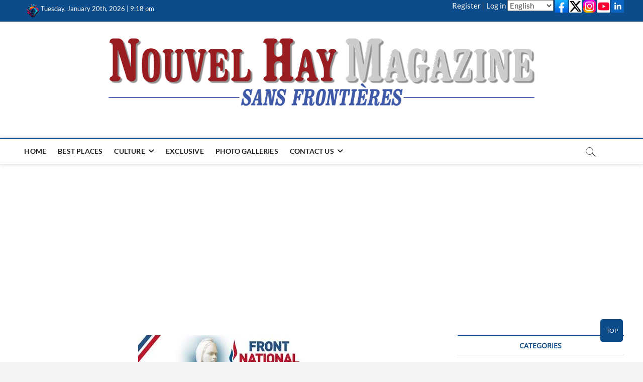

--- FILE ---
content_type: text/html; charset=UTF-8
request_url: https://www.nouvelhay.com/en/2015/02/le-fn-en-tete-des-departementales-resultats-du-sondage-ifop-pour-le-figaro/
body_size: 26884
content:
<!DOCTYPE html>
<html lang="en-US">
<head>
<meta charset="UTF-8" />
<link rel="profile" href="http://gmpg.org/xfn/11" />

<!-- MapPress Easy Google Maps Version:2.95.3 (https://www.mappresspro.com) -->
		 		 		 		 		 		 		 		 		 		 		 		 <meta name='robots' content='index, follow, max-image-preview:large, max-snippet:-1, max-video-preview:-1' />

	<!-- This site is optimized with the Yoast SEO plugin v26.7 - https://yoast.com/wordpress/plugins/seo/ -->
	<title>Sondages :Le FN, 1er aux départementales (Odoxa/Le Parisien), &amp; les Français n&#039;ont plus confiance ( Opinionway/Le Monde) | Nouvel Hay</title>
	<meta name="description" content="Le magazine sans frontières" />
	<link rel="canonical" href="https://www.nouvelhay.com/en/2015/02/le-fn-en-tete-des-departementales-resultats-du-sondage-ifop-pour-le-figaro/" />
	<meta property="og:locale" content="en_US" />
	<meta property="og:type" content="article" />
	<meta property="og:title" content="Sondages :Le FN, 1er aux départementales (Odoxa/Le Parisien), &amp; les Français n&#039;ont plus confiance ( Opinionway/Le Monde) | Nouvel Hay" />
	<meta property="og:description" content="Le magazine sans frontières" />
	<meta property="og:url" content="https://www.nouvelhay.com/en/2015/02/le-fn-en-tete-des-departementales-resultats-du-sondage-ifop-pour-le-figaro/" />
	<meta property="og:site_name" content="Nouvel Hay" />
	<meta property="article:publisher" content="https://www.facebook.com/NouvelHay/" />
	<meta property="article:published_time" content="2015-02-22T20:52:32+00:00" />
	<meta property="article:modified_time" content="2015-03-21T22:59:01+00:00" />
	<meta property="og:image" content="https://www.nouvelhay.com/wp-content/uploads/2015/02/sans-titre8.png" />
	<meta property="og:image:width" content="369" />
	<meta property="og:image:height" content="136" />
	<meta property="og:image:type" content="image/png" />
	<meta name="author" content="Raffi" />
	<meta name="twitter:card" content="summary_large_image" />
	<meta name="twitter:creator" content="@nouvelhay" />
	<meta name="twitter:site" content="@nouvelhay" />
	<meta name="twitter:label1" content="Written by" />
	<meta name="twitter:data1" content="Raffi" />
	<meta name="twitter:label2" content="Est. reading time" />
	<meta name="twitter:data2" content="2 minutes" />
	<script type="application/ld+json" class="yoast-schema-graph">{"@context":"https://schema.org","@graph":[{"@type":"Article","@id":"https://www.nouvelhay.com/en/2015/02/le-fn-en-tete-des-departementales-resultats-du-sondage-ifop-pour-le-figaro/#article","isPartOf":{"@id":"https://www.nouvelhay.com/en/2015/02/le-fn-en-tete-des-departementales-resultats-du-sondage-ifop-pour-le-figaro/"},"author":{"name":"Raffi","@id":"https://www.nouvelhay.com/en/#/schema/person/b289cec2f15ae7eb0f29f471bb117660"},"headline":"Sondages :Le FN, 1er aux départementales (Odoxa/Le Parisien), &#038; les Français n&#8217;ont plus confiance ( Opinionway/Le Monde)","datePublished":"2015-02-22T20:52:32+00:00","dateModified":"2015-03-21T22:59:01+00:00","mainEntityOfPage":{"@id":"https://www.nouvelhay.com/en/2015/02/le-fn-en-tete-des-departementales-resultats-du-sondage-ifop-pour-le-figaro/"},"wordCount":337,"publisher":{"@id":"https://www.nouvelhay.com/en/#organization"},"image":{"@id":"https://www.nouvelhay.com/en/2015/02/le-fn-en-tete-des-departementales-resultats-du-sondage-ifop-pour-le-figaro/#primaryimage"},"thumbnailUrl":"https://www.nouvelhay.com/wp-content/uploads/2015/02/sans-titre8.png","keywords":["départementales","EELV","élections","extrême droite","extreme-gauche","FN","Front de Gauche","Front national","Ifop","le figaro","PS","sondage","UDI"],"articleSection":["ARCHIVES"],"inLanguage":"en-US"},{"@type":"WebPage","@id":"https://www.nouvelhay.com/en/2015/02/le-fn-en-tete-des-departementales-resultats-du-sondage-ifop-pour-le-figaro/","url":"https://www.nouvelhay.com/en/2015/02/le-fn-en-tete-des-departementales-resultats-du-sondage-ifop-pour-le-figaro/","name":"Sondages :Le FN, 1er aux départementales (Odoxa/Le Parisien), & les Français n'ont plus confiance ( Opinionway/Le Monde) | Nouvel Hay","isPartOf":{"@id":"https://www.nouvelhay.com/en/#website"},"primaryImageOfPage":{"@id":"https://www.nouvelhay.com/en/2015/02/le-fn-en-tete-des-departementales-resultats-du-sondage-ifop-pour-le-figaro/#primaryimage"},"image":{"@id":"https://www.nouvelhay.com/en/2015/02/le-fn-en-tete-des-departementales-resultats-du-sondage-ifop-pour-le-figaro/#primaryimage"},"thumbnailUrl":"https://www.nouvelhay.com/wp-content/uploads/2015/02/sans-titre8.png","datePublished":"2015-02-22T20:52:32+00:00","dateModified":"2015-03-21T22:59:01+00:00","description":"Le magazine sans frontières","breadcrumb":{"@id":"https://www.nouvelhay.com/en/2015/02/le-fn-en-tete-des-departementales-resultats-du-sondage-ifop-pour-le-figaro/#breadcrumb"},"inLanguage":"en-US","potentialAction":[{"@type":"ReadAction","target":["https://www.nouvelhay.com/en/2015/02/le-fn-en-tete-des-departementales-resultats-du-sondage-ifop-pour-le-figaro/"]}]},{"@type":"ImageObject","inLanguage":"en-US","@id":"https://www.nouvelhay.com/en/2015/02/le-fn-en-tete-des-departementales-resultats-du-sondage-ifop-pour-le-figaro/#primaryimage","url":"https://www.nouvelhay.com/wp-content/uploads/2015/02/sans-titre8.png","contentUrl":"https://www.nouvelhay.com/wp-content/uploads/2015/02/sans-titre8.png","width":369,"height":136},{"@type":"BreadcrumbList","@id":"https://www.nouvelhay.com/en/2015/02/le-fn-en-tete-des-departementales-resultats-du-sondage-ifop-pour-le-figaro/#breadcrumb","itemListElement":[{"@type":"ListItem","position":1,"name":"HOME","item":"https://www.nouvelhay.com/en/"},{"@type":"ListItem","position":2,"name":"Sondages :Le FN, 1er aux départementales (Odoxa/Le Parisien), &#038; les Français n&#8217;ont plus confiance ( Opinionway/Le Monde)"}]},{"@type":"WebSite","@id":"https://www.nouvelhay.com/en/#website","url":"https://www.nouvelhay.com/en/","name":"Nouvel Hay","description":"Le Magazine Sans Frontières","publisher":{"@id":"https://www.nouvelhay.com/en/#organization"},"alternateName":"Nouvel Hay","potentialAction":[{"@type":"SearchAction","target":{"@type":"EntryPoint","urlTemplate":"https://www.nouvelhay.com/en/?s={search_term_string}"},"query-input":{"@type":"PropertyValueSpecification","valueRequired":true,"valueName":"search_term_string"}}],"inLanguage":"en-US"},{"@type":"Organization","@id":"https://www.nouvelhay.com/en/#organization","name":"Nouvel Hay","url":"https://www.nouvelhay.com/en/","logo":{"@type":"ImageObject","inLanguage":"en-US","@id":"https://www.nouvelhay.com/en/#/schema/logo/image/","url":"https://www.nouvelhay.com/wp-content/uploads/2025/02/cropped-logo-nhm.png","contentUrl":"https://www.nouvelhay.com/wp-content/uploads/2025/02/cropped-logo-nhm.png","width":512,"height":512,"caption":"Nouvel Hay"},"image":{"@id":"https://www.nouvelhay.com/en/#/schema/logo/image/"},"sameAs":["https://www.facebook.com/NouvelHay/","https://x.com/nouvelhay"]},{"@type":"Person","@id":"https://www.nouvelhay.com/en/#/schema/person/b289cec2f15ae7eb0f29f471bb117660","name":"Raffi","sameAs":["https://www.nouvelhay.com"]}]}</script>
	<!-- / Yoast SEO plugin. -->


<link rel='dns-prefetch' href='//www.googletagmanager.com' />
<link rel='dns-prefetch' href='//pagead2.googlesyndication.com' />
<link rel='dns-prefetch' href='//fundingchoicesmessages.google.com' />
<link rel="alternate" type="application/rss+xml" title="Nouvel Hay &raquo; Feed" href="https://www.nouvelhay.com/en/feed/" />
<link rel="alternate" type="application/rss+xml" title="Nouvel Hay &raquo; Comments Feed" href="https://www.nouvelhay.com/en/comments/feed/" />
<link rel="alternate" title="oEmbed (JSON)" type="application/json+oembed" href="https://www.nouvelhay.com/wp-json/oembed/1.0/embed?url=https%3A%2F%2Fwww.nouvelhay.com%2Fen%2F2015%2F02%2Fle-fn-en-tete-des-departementales-resultats-du-sondage-ifop-pour-le-figaro%2F&#038;lang=en" />
<link rel="alternate" title="oEmbed (XML)" type="text/xml+oembed" href="https://www.nouvelhay.com/wp-json/oembed/1.0/embed?url=https%3A%2F%2Fwww.nouvelhay.com%2Fen%2F2015%2F02%2Fle-fn-en-tete-des-departementales-resultats-du-sondage-ifop-pour-le-figaro%2F&#038;format=xml&#038;lang=en" />
<style id='wp-img-auto-sizes-contain-inline-css' type='text/css'>
img:is([sizes=auto i],[sizes^="auto," i]){contain-intrinsic-size:3000px 1500px}
/*# sourceURL=wp-img-auto-sizes-contain-inline-css */
</style>
<link rel='stylesheet' id='formidable-css' href='https://www.nouvelhay.com/wp-content/plugins/formidable/css/formidableforms.css?ver=12231314' type='text/css' media='all' />
<link rel='stylesheet' id='wpra-lightbox-css' href='https://www.nouvelhay.com/wp-content/plugins/wp-rss-aggregator/core/css/jquery-colorbox.css?ver=1.4.33' type='text/css' media='all' />
<style id='wp-emoji-styles-inline-css' type='text/css'>

	img.wp-smiley, img.emoji {
		display: inline !important;
		border: none !important;
		box-shadow: none !important;
		height: 1em !important;
		width: 1em !important;
		margin: 0 0.07em !important;
		vertical-align: -0.1em !important;
		background: none !important;
		padding: 0 !important;
	}
/*# sourceURL=wp-emoji-styles-inline-css */
</style>
<link rel='stylesheet' id='wp-block-library-css' href='https://www.nouvelhay.com/wp-includes/css/dist/block-library/style.min.css?ver=6.9' type='text/css' media='all' />
<style id='global-styles-inline-css' type='text/css'>
:root{--wp--preset--aspect-ratio--square: 1;--wp--preset--aspect-ratio--4-3: 4/3;--wp--preset--aspect-ratio--3-4: 3/4;--wp--preset--aspect-ratio--3-2: 3/2;--wp--preset--aspect-ratio--2-3: 2/3;--wp--preset--aspect-ratio--16-9: 16/9;--wp--preset--aspect-ratio--9-16: 9/16;--wp--preset--color--black: #000000;--wp--preset--color--cyan-bluish-gray: #abb8c3;--wp--preset--color--white: #ffffff;--wp--preset--color--pale-pink: #f78da7;--wp--preset--color--vivid-red: #cf2e2e;--wp--preset--color--luminous-vivid-orange: #ff6900;--wp--preset--color--luminous-vivid-amber: #fcb900;--wp--preset--color--light-green-cyan: #7bdcb5;--wp--preset--color--vivid-green-cyan: #00d084;--wp--preset--color--pale-cyan-blue: #8ed1fc;--wp--preset--color--vivid-cyan-blue: #0693e3;--wp--preset--color--vivid-purple: #9b51e0;--wp--preset--gradient--vivid-cyan-blue-to-vivid-purple: linear-gradient(135deg,rgb(6,147,227) 0%,rgb(155,81,224) 100%);--wp--preset--gradient--light-green-cyan-to-vivid-green-cyan: linear-gradient(135deg,rgb(122,220,180) 0%,rgb(0,208,130) 100%);--wp--preset--gradient--luminous-vivid-amber-to-luminous-vivid-orange: linear-gradient(135deg,rgb(252,185,0) 0%,rgb(255,105,0) 100%);--wp--preset--gradient--luminous-vivid-orange-to-vivid-red: linear-gradient(135deg,rgb(255,105,0) 0%,rgb(207,46,46) 100%);--wp--preset--gradient--very-light-gray-to-cyan-bluish-gray: linear-gradient(135deg,rgb(238,238,238) 0%,rgb(169,184,195) 100%);--wp--preset--gradient--cool-to-warm-spectrum: linear-gradient(135deg,rgb(74,234,220) 0%,rgb(151,120,209) 20%,rgb(207,42,186) 40%,rgb(238,44,130) 60%,rgb(251,105,98) 80%,rgb(254,248,76) 100%);--wp--preset--gradient--blush-light-purple: linear-gradient(135deg,rgb(255,206,236) 0%,rgb(152,150,240) 100%);--wp--preset--gradient--blush-bordeaux: linear-gradient(135deg,rgb(254,205,165) 0%,rgb(254,45,45) 50%,rgb(107,0,62) 100%);--wp--preset--gradient--luminous-dusk: linear-gradient(135deg,rgb(255,203,112) 0%,rgb(199,81,192) 50%,rgb(65,88,208) 100%);--wp--preset--gradient--pale-ocean: linear-gradient(135deg,rgb(255,245,203) 0%,rgb(182,227,212) 50%,rgb(51,167,181) 100%);--wp--preset--gradient--electric-grass: linear-gradient(135deg,rgb(202,248,128) 0%,rgb(113,206,126) 100%);--wp--preset--gradient--midnight: linear-gradient(135deg,rgb(2,3,129) 0%,rgb(40,116,252) 100%);--wp--preset--font-size--small: 13px;--wp--preset--font-size--medium: 20px;--wp--preset--font-size--large: 36px;--wp--preset--font-size--x-large: 42px;--wp--preset--spacing--20: 0.44rem;--wp--preset--spacing--30: 0.67rem;--wp--preset--spacing--40: 1rem;--wp--preset--spacing--50: 1.5rem;--wp--preset--spacing--60: 2.25rem;--wp--preset--spacing--70: 3.38rem;--wp--preset--spacing--80: 5.06rem;--wp--preset--shadow--natural: 6px 6px 9px rgba(0, 0, 0, 0.2);--wp--preset--shadow--deep: 12px 12px 50px rgba(0, 0, 0, 0.4);--wp--preset--shadow--sharp: 6px 6px 0px rgba(0, 0, 0, 0.2);--wp--preset--shadow--outlined: 6px 6px 0px -3px rgb(255, 255, 255), 6px 6px rgb(0, 0, 0);--wp--preset--shadow--crisp: 6px 6px 0px rgb(0, 0, 0);}:where(.is-layout-flex){gap: 0.5em;}:where(.is-layout-grid){gap: 0.5em;}body .is-layout-flex{display: flex;}.is-layout-flex{flex-wrap: wrap;align-items: center;}.is-layout-flex > :is(*, div){margin: 0;}body .is-layout-grid{display: grid;}.is-layout-grid > :is(*, div){margin: 0;}:where(.wp-block-columns.is-layout-flex){gap: 2em;}:where(.wp-block-columns.is-layout-grid){gap: 2em;}:where(.wp-block-post-template.is-layout-flex){gap: 1.25em;}:where(.wp-block-post-template.is-layout-grid){gap: 1.25em;}.has-black-color{color: var(--wp--preset--color--black) !important;}.has-cyan-bluish-gray-color{color: var(--wp--preset--color--cyan-bluish-gray) !important;}.has-white-color{color: var(--wp--preset--color--white) !important;}.has-pale-pink-color{color: var(--wp--preset--color--pale-pink) !important;}.has-vivid-red-color{color: var(--wp--preset--color--vivid-red) !important;}.has-luminous-vivid-orange-color{color: var(--wp--preset--color--luminous-vivid-orange) !important;}.has-luminous-vivid-amber-color{color: var(--wp--preset--color--luminous-vivid-amber) !important;}.has-light-green-cyan-color{color: var(--wp--preset--color--light-green-cyan) !important;}.has-vivid-green-cyan-color{color: var(--wp--preset--color--vivid-green-cyan) !important;}.has-pale-cyan-blue-color{color: var(--wp--preset--color--pale-cyan-blue) !important;}.has-vivid-cyan-blue-color{color: var(--wp--preset--color--vivid-cyan-blue) !important;}.has-vivid-purple-color{color: var(--wp--preset--color--vivid-purple) !important;}.has-black-background-color{background-color: var(--wp--preset--color--black) !important;}.has-cyan-bluish-gray-background-color{background-color: var(--wp--preset--color--cyan-bluish-gray) !important;}.has-white-background-color{background-color: var(--wp--preset--color--white) !important;}.has-pale-pink-background-color{background-color: var(--wp--preset--color--pale-pink) !important;}.has-vivid-red-background-color{background-color: var(--wp--preset--color--vivid-red) !important;}.has-luminous-vivid-orange-background-color{background-color: var(--wp--preset--color--luminous-vivid-orange) !important;}.has-luminous-vivid-amber-background-color{background-color: var(--wp--preset--color--luminous-vivid-amber) !important;}.has-light-green-cyan-background-color{background-color: var(--wp--preset--color--light-green-cyan) !important;}.has-vivid-green-cyan-background-color{background-color: var(--wp--preset--color--vivid-green-cyan) !important;}.has-pale-cyan-blue-background-color{background-color: var(--wp--preset--color--pale-cyan-blue) !important;}.has-vivid-cyan-blue-background-color{background-color: var(--wp--preset--color--vivid-cyan-blue) !important;}.has-vivid-purple-background-color{background-color: var(--wp--preset--color--vivid-purple) !important;}.has-black-border-color{border-color: var(--wp--preset--color--black) !important;}.has-cyan-bluish-gray-border-color{border-color: var(--wp--preset--color--cyan-bluish-gray) !important;}.has-white-border-color{border-color: var(--wp--preset--color--white) !important;}.has-pale-pink-border-color{border-color: var(--wp--preset--color--pale-pink) !important;}.has-vivid-red-border-color{border-color: var(--wp--preset--color--vivid-red) !important;}.has-luminous-vivid-orange-border-color{border-color: var(--wp--preset--color--luminous-vivid-orange) !important;}.has-luminous-vivid-amber-border-color{border-color: var(--wp--preset--color--luminous-vivid-amber) !important;}.has-light-green-cyan-border-color{border-color: var(--wp--preset--color--light-green-cyan) !important;}.has-vivid-green-cyan-border-color{border-color: var(--wp--preset--color--vivid-green-cyan) !important;}.has-pale-cyan-blue-border-color{border-color: var(--wp--preset--color--pale-cyan-blue) !important;}.has-vivid-cyan-blue-border-color{border-color: var(--wp--preset--color--vivid-cyan-blue) !important;}.has-vivid-purple-border-color{border-color: var(--wp--preset--color--vivid-purple) !important;}.has-vivid-cyan-blue-to-vivid-purple-gradient-background{background: var(--wp--preset--gradient--vivid-cyan-blue-to-vivid-purple) !important;}.has-light-green-cyan-to-vivid-green-cyan-gradient-background{background: var(--wp--preset--gradient--light-green-cyan-to-vivid-green-cyan) !important;}.has-luminous-vivid-amber-to-luminous-vivid-orange-gradient-background{background: var(--wp--preset--gradient--luminous-vivid-amber-to-luminous-vivid-orange) !important;}.has-luminous-vivid-orange-to-vivid-red-gradient-background{background: var(--wp--preset--gradient--luminous-vivid-orange-to-vivid-red) !important;}.has-very-light-gray-to-cyan-bluish-gray-gradient-background{background: var(--wp--preset--gradient--very-light-gray-to-cyan-bluish-gray) !important;}.has-cool-to-warm-spectrum-gradient-background{background: var(--wp--preset--gradient--cool-to-warm-spectrum) !important;}.has-blush-light-purple-gradient-background{background: var(--wp--preset--gradient--blush-light-purple) !important;}.has-blush-bordeaux-gradient-background{background: var(--wp--preset--gradient--blush-bordeaux) !important;}.has-luminous-dusk-gradient-background{background: var(--wp--preset--gradient--luminous-dusk) !important;}.has-pale-ocean-gradient-background{background: var(--wp--preset--gradient--pale-ocean) !important;}.has-electric-grass-gradient-background{background: var(--wp--preset--gradient--electric-grass) !important;}.has-midnight-gradient-background{background: var(--wp--preset--gradient--midnight) !important;}.has-small-font-size{font-size: var(--wp--preset--font-size--small) !important;}.has-medium-font-size{font-size: var(--wp--preset--font-size--medium) !important;}.has-large-font-size{font-size: var(--wp--preset--font-size--large) !important;}.has-x-large-font-size{font-size: var(--wp--preset--font-size--x-large) !important;}
/*# sourceURL=global-styles-inline-css */
</style>

<style id='classic-theme-styles-inline-css' type='text/css'>
/*! This file is auto-generated */
.wp-block-button__link{color:#fff;background-color:#32373c;border-radius:9999px;box-shadow:none;text-decoration:none;padding:calc(.667em + 2px) calc(1.333em + 2px);font-size:1.125em}.wp-block-file__button{background:#32373c;color:#fff;text-decoration:none}
/*# sourceURL=/wp-includes/css/classic-themes.min.css */
</style>
<link rel='stylesheet' id='wa_chpcs_css_file-css' href='https://www.nouvelhay.com/wp-content/plugins/carousel-horizontal-posts-content-slider/assets/css/custom-style.css?ver=3.3' type='text/css' media='all' />
<link rel='stylesheet' id='contact-form-7-css' href='https://www.nouvelhay.com/wp-content/plugins/contact-form-7/includes/css/styles.css?ver=6.1.4' type='text/css' media='all' />
<link rel='stylesheet' id='mappress-leaflet-css' href='https://www.nouvelhay.com/wp-content/plugins/mappress-google-maps-for-wordpress/lib/leaflet/leaflet.css?ver=1.7.1' type='text/css' media='all' />
<link rel='stylesheet' id='mappress-css' href='https://www.nouvelhay.com/wp-content/plugins/mappress-google-maps-for-wordpress/css/mappress.css?ver=2.95.3' type='text/css' media='all' />
<link rel='stylesheet' id='SFSImainCss-css' href='https://www.nouvelhay.com/wp-content/plugins/ultimate-social-media-icons/css/sfsi-style.css?ver=2.9.6' type='text/css' media='all' />
<link rel='stylesheet' id='magbook-style-css' href='https://www.nouvelhay.com/wp-content/themes/magbook/style.css?ver=6.9' type='text/css' media='all' />
<style id='magbook-style-inline-css' type='text/css'>
/* Show Author */
			.entry-meta .author,
			.mb-entry-meta .author {
				float: left;
				display: block;
				visibility: visible;
			}/* Hide Comments */
			.entry-meta .comments,
			.mb-entry-meta .comments {
				display: none;
				visibility: hidden;
			}
		#site-branding #site-title, #site-branding #site-description{
			clip: rect(1px, 1px, 1px, 1px);
			position: absolute;
		}
/*# sourceURL=magbook-style-inline-css */
</style>
<link rel='stylesheet' id='font-awesome-css' href='https://www.nouvelhay.com/wp-content/themes/magbook/assets/font-awesome/css/all.min.css?ver=6.9' type='text/css' media='all' />
<link rel='stylesheet' id='magbook-responsive-css' href='https://www.nouvelhay.com/wp-content/themes/magbook/css/responsive.css?ver=6.9' type='text/css' media='all' />
<link rel='stylesheet' id='magbook-google-fonts-css' href='https://www.nouvelhay.com/wp-content/fonts/f3b79aa9aa186c8e19998061f129cdca.css?ver=6.9' type='text/css' media='all' />
<link rel='stylesheet' id='newsletter-css' href='https://www.nouvelhay.com/wp-content/plugins/newsletter/style.css?ver=9.1.0' type='text/css' media='all' />
<script type='text/javascript'>
/* <![CDATA[ */
window.CKEDITOR_BASEPATH = "https://www.nouvelhay.com/wp-content/plugins/ckeditor-for-wordpress/ckeditor/";
var ckeditorSettings = { "textarea_id": "comment", "pluginPath": "https:\/\/www.nouvelhay.com\/wp-content\/plugins\/ckeditor-for-wordpress\/", "autostart": true, "excerpt_state": true, "qtransEnabled": false, "outputFormat": { "indent": true, "breakBeforeOpen": true, "breakAfterOpen": true, "breakBeforeClose": true, "breakAfterClose": true }, "configuration": { "height": "160px", "skin": "kama", "scayt_autoStartup": false, "entities": true, "entities_greek": true, "entities_latin": true, "toolbar": "WordpressBasic", "templates_files": [ "https:\/\/www.nouvelhay.com\/wp-content\/plugins\/ckeditor-for-wordpress\/ckeditor.templates.js" ], "stylesCombo_stylesSet": "wordpress:https:\/\/www.nouvelhay.com\/wp-content\/plugins\/ckeditor-for-wordpress\/ckeditor.styles.js", "allowedContent": true, "customConfig": "https:\/\/www.nouvelhay.com\/wp-content\/plugins\/ckeditor-for-wordpress\/ckeditor.config.js" }, "externalPlugins": [  ], "additionalButtons": [  ] }
/* ]]> */
</script><style type="text/css">
			#content table.cke_editor { margin:0; }
			#content table.cke_editor tr td { padding:0;border:0; }
		</style><script type="text/javascript" src="https://www.nouvelhay.com/wp-includes/js/jquery/jquery.min.js?ver=3.7.1" id="jquery-core-js"></script>
<script type="text/javascript" src="https://www.nouvelhay.com/wp-includes/js/jquery/jquery-migrate.min.js?ver=3.4.1" id="jquery-migrate-js"></script>
<script type="text/javascript" src="https://www.nouvelhay.com/wp-content/plugins/snow-storm/snow-storm.js?ver=1.4.7" id="snow-storm-js"></script>

<!-- Google tag (gtag.js) snippet added by Site Kit -->
<!-- Google Analytics snippet added by Site Kit -->
<script type="text/javascript" src="https://www.googletagmanager.com/gtag/js?id=GT-5TJS8D4" id="google_gtagjs-js" async></script>
<script type="text/javascript" id="google_gtagjs-js-after">
/* <![CDATA[ */
window.dataLayer = window.dataLayer || [];function gtag(){dataLayer.push(arguments);}
gtag("set","linker",{"domains":["www.nouvelhay.com"]});
gtag("js", new Date());
gtag("set", "developer_id.dZTNiMT", true);
gtag("config", "GT-5TJS8D4");
 window._googlesitekit = window._googlesitekit || {}; window._googlesitekit.throttledEvents = []; window._googlesitekit.gtagEvent = (name, data) => { var key = JSON.stringify( { name, data } ); if ( !! window._googlesitekit.throttledEvents[ key ] ) { return; } window._googlesitekit.throttledEvents[ key ] = true; setTimeout( () => { delete window._googlesitekit.throttledEvents[ key ]; }, 5 ); gtag( "event", name, { ...data, event_source: "site-kit" } ); }; 
//# sourceURL=google_gtagjs-js-after
/* ]]> */
</script>
<script type="text/javascript" src="https://www.nouvelhay.com/wp-content/plugins/ckeditor-for-wordpress/ckeditor/ckeditor.js?t=F7J8&amp;ver=4.5.3.3" id="ckeditor-js"></script>
<script type="text/javascript" src="https://www.nouvelhay.com/wp-content/plugins/ckeditor-for-wordpress/includes/ckeditor.utils.js?t=F7J8&amp;ver=4.5.3.3" id="ckeditor.utils-js"></script>
<link rel="https://api.w.org/" href="https://www.nouvelhay.com/wp-json/" /><link rel="alternate" title="JSON" type="application/json" href="https://www.nouvelhay.com/wp-json/wp/v2/posts/15577" /><link rel='shortlink' href='https://www.nouvelhay.com/?p=15577' />
<meta name="generator" content="Site Kit by Google 1.168.0" />        <style type="text/css" id="pf-main-css">
            
				@media screen {
					.printfriendly {
						z-index: 1000; display: flex; margin: 0px 0px 0px 0px
					}
					.printfriendly a, .printfriendly a:link, .printfriendly a:visited, .printfriendly a:hover, .printfriendly a:active {
						font-weight: 600;
						cursor: pointer;
						text-decoration: none;
						border: none;
						-webkit-box-shadow: none;
						-moz-box-shadow: none;
						box-shadow: none;
						outline:none;
						font-size: 14px !important;
						color: #3AAA11 !important;
					}
					.printfriendly.pf-alignleft {
						justify-content: start;
					}
					.printfriendly.pf-alignright {
						justify-content: end;
					}
					.printfriendly.pf-aligncenter {
						justify-content: center;
						
					}
				}

				.pf-button-img {
					border: none;
					-webkit-box-shadow: none;
					-moz-box-shadow: none;
					box-shadow: none;
					padding: 0;
					margin: 0;
					display: inline;
					vertical-align: middle;
				}

				img.pf-button-img + .pf-button-text {
					margin-left: 6px;
				}

				@media print {
					.printfriendly {
						display: none;
					}
				}
				        </style>

            
        <style type="text/css" id="pf-excerpt-styles">
          .pf-button.pf-button-excerpt {
              display: none;
           }
        </style>

            <meta name="follow.[base64]" content="lVN2FcR4DdYTfV1VSLDC"/><style data-context="foundation-flickity-css">/*! Flickity v2.0.2
http://flickity.metafizzy.co
---------------------------------------------- */.flickity-enabled{position:relative}.flickity-enabled:focus{outline:0}.flickity-viewport{overflow:hidden;position:relative;height:100%}.flickity-slider{position:absolute;width:100%;height:100%}.flickity-enabled.is-draggable{-webkit-tap-highlight-color:transparent;tap-highlight-color:transparent;-webkit-user-select:none;-moz-user-select:none;-ms-user-select:none;user-select:none}.flickity-enabled.is-draggable .flickity-viewport{cursor:move;cursor:-webkit-grab;cursor:grab}.flickity-enabled.is-draggable .flickity-viewport.is-pointer-down{cursor:-webkit-grabbing;cursor:grabbing}.flickity-prev-next-button{position:absolute;top:50%;width:44px;height:44px;border:none;border-radius:50%;background:#fff;background:hsla(0,0%,100%,.75);cursor:pointer;-webkit-transform:translateY(-50%);transform:translateY(-50%)}.flickity-prev-next-button:hover{background:#fff}.flickity-prev-next-button:focus{outline:0;box-shadow:0 0 0 5px #09f}.flickity-prev-next-button:active{opacity:.6}.flickity-prev-next-button.previous{left:10px}.flickity-prev-next-button.next{right:10px}.flickity-rtl .flickity-prev-next-button.previous{left:auto;right:10px}.flickity-rtl .flickity-prev-next-button.next{right:auto;left:10px}.flickity-prev-next-button:disabled{opacity:.3;cursor:auto}.flickity-prev-next-button svg{position:absolute;left:20%;top:20%;width:60%;height:60%}.flickity-prev-next-button .arrow{fill:#333}.flickity-page-dots{position:absolute;width:100%;bottom:-25px;padding:0;margin:0;list-style:none;text-align:center;line-height:1}.flickity-rtl .flickity-page-dots{direction:rtl}.flickity-page-dots .dot{display:inline-block;width:10px;height:10px;margin:0 8px;background:#333;border-radius:50%;opacity:.25;cursor:pointer}.flickity-page-dots .dot.is-selected{opacity:1}</style><style data-context="foundation-slideout-css">.slideout-menu{position:fixed;left:0;top:0;bottom:0;right:auto;z-index:0;width:256px;overflow-y:auto;-webkit-overflow-scrolling:touch;display:none}.slideout-menu.pushit-right{left:auto;right:0}.slideout-panel{position:relative;z-index:1;will-change:transform}.slideout-open,.slideout-open .slideout-panel,.slideout-open body{overflow:hidden}.slideout-open .slideout-menu{display:block}.pushit{display:none}</style>	<meta name="viewport" content="width=device-width" />
	
<!-- Google AdSense meta tags added by Site Kit -->
<meta name="google-adsense-platform-account" content="ca-host-pub-2644536267352236">
<meta name="google-adsense-platform-domain" content="sitekit.withgoogle.com">
<!-- End Google AdSense meta tags added by Site Kit -->

<!-- Google AdSense snippet added by Site Kit -->
<script type="text/javascript" async="async" src="https://pagead2.googlesyndication.com/pagead/js/adsbygoogle.js?client=ca-pub-3068422250424814&amp;host=ca-host-pub-2644536267352236" crossorigin="anonymous"></script>

<!-- End Google AdSense snippet added by Site Kit -->

<!-- Google AdSense Ad Blocking Recovery snippet added by Site Kit -->
<script async src="https://fundingchoicesmessages.google.com/i/pub-3068422250424814?ers=1"></script><script>(function() {function signalGooglefcPresent() {if (!window.frames['googlefcPresent']) {if (document.body) {const iframe = document.createElement('iframe'); iframe.style = 'width: 0; height: 0; border: none; z-index: -1000; left: -1000px; top: -1000px;'; iframe.style.display = 'none'; iframe.name = 'googlefcPresent'; document.body.appendChild(iframe);} else {setTimeout(signalGooglefcPresent, 0);}}}signalGooglefcPresent();})();</script>
<!-- End Google AdSense Ad Blocking Recovery snippet added by Site Kit -->

<!-- Google AdSense Ad Blocking Recovery Error Protection snippet added by Site Kit -->
<script>(function(){'use strict';function aa(a){var b=0;return function(){return b<a.length?{done:!1,value:a[b++]}:{done:!0}}}var ba=typeof Object.defineProperties=="function"?Object.defineProperty:function(a,b,c){if(a==Array.prototype||a==Object.prototype)return a;a[b]=c.value;return a};
function ca(a){a=["object"==typeof globalThis&&globalThis,a,"object"==typeof window&&window,"object"==typeof self&&self,"object"==typeof global&&global];for(var b=0;b<a.length;++b){var c=a[b];if(c&&c.Math==Math)return c}throw Error("Cannot find global object");}var da=ca(this);function l(a,b){if(b)a:{var c=da;a=a.split(".");for(var d=0;d<a.length-1;d++){var e=a[d];if(!(e in c))break a;c=c[e]}a=a[a.length-1];d=c[a];b=b(d);b!=d&&b!=null&&ba(c,a,{configurable:!0,writable:!0,value:b})}}
function ea(a){return a.raw=a}function n(a){var b=typeof Symbol!="undefined"&&Symbol.iterator&&a[Symbol.iterator];if(b)return b.call(a);if(typeof a.length=="number")return{next:aa(a)};throw Error(String(a)+" is not an iterable or ArrayLike");}function fa(a){for(var b,c=[];!(b=a.next()).done;)c.push(b.value);return c}var ha=typeof Object.create=="function"?Object.create:function(a){function b(){}b.prototype=a;return new b},p;
if(typeof Object.setPrototypeOf=="function")p=Object.setPrototypeOf;else{var q;a:{var ja={a:!0},ka={};try{ka.__proto__=ja;q=ka.a;break a}catch(a){}q=!1}p=q?function(a,b){a.__proto__=b;if(a.__proto__!==b)throw new TypeError(a+" is not extensible");return a}:null}var la=p;
function t(a,b){a.prototype=ha(b.prototype);a.prototype.constructor=a;if(la)la(a,b);else for(var c in b)if(c!="prototype")if(Object.defineProperties){var d=Object.getOwnPropertyDescriptor(b,c);d&&Object.defineProperty(a,c,d)}else a[c]=b[c];a.A=b.prototype}function ma(){for(var a=Number(this),b=[],c=a;c<arguments.length;c++)b[c-a]=arguments[c];return b}l("Object.is",function(a){return a?a:function(b,c){return b===c?b!==0||1/b===1/c:b!==b&&c!==c}});
l("Array.prototype.includes",function(a){return a?a:function(b,c){var d=this;d instanceof String&&(d=String(d));var e=d.length;c=c||0;for(c<0&&(c=Math.max(c+e,0));c<e;c++){var f=d[c];if(f===b||Object.is(f,b))return!0}return!1}});
l("String.prototype.includes",function(a){return a?a:function(b,c){if(this==null)throw new TypeError("The 'this' value for String.prototype.includes must not be null or undefined");if(b instanceof RegExp)throw new TypeError("First argument to String.prototype.includes must not be a regular expression");return this.indexOf(b,c||0)!==-1}});l("Number.MAX_SAFE_INTEGER",function(){return 9007199254740991});
l("Number.isFinite",function(a){return a?a:function(b){return typeof b!=="number"?!1:!isNaN(b)&&b!==Infinity&&b!==-Infinity}});l("Number.isInteger",function(a){return a?a:function(b){return Number.isFinite(b)?b===Math.floor(b):!1}});l("Number.isSafeInteger",function(a){return a?a:function(b){return Number.isInteger(b)&&Math.abs(b)<=Number.MAX_SAFE_INTEGER}});
l("Math.trunc",function(a){return a?a:function(b){b=Number(b);if(isNaN(b)||b===Infinity||b===-Infinity||b===0)return b;var c=Math.floor(Math.abs(b));return b<0?-c:c}});/*

 Copyright The Closure Library Authors.
 SPDX-License-Identifier: Apache-2.0
*/
var u=this||self;function v(a,b){a:{var c=["CLOSURE_FLAGS"];for(var d=u,e=0;e<c.length;e++)if(d=d[c[e]],d==null){c=null;break a}c=d}a=c&&c[a];return a!=null?a:b}function w(a){return a};function na(a){u.setTimeout(function(){throw a;},0)};var oa=v(610401301,!1),pa=v(188588736,!0),qa=v(645172343,v(1,!0));var x,ra=u.navigator;x=ra?ra.userAgentData||null:null;function z(a){return oa?x?x.brands.some(function(b){return(b=b.brand)&&b.indexOf(a)!=-1}):!1:!1}function A(a){var b;a:{if(b=u.navigator)if(b=b.userAgent)break a;b=""}return b.indexOf(a)!=-1};function B(){return oa?!!x&&x.brands.length>0:!1}function C(){return B()?z("Chromium"):(A("Chrome")||A("CriOS"))&&!(B()?0:A("Edge"))||A("Silk")};var sa=B()?!1:A("Trident")||A("MSIE");!A("Android")||C();C();A("Safari")&&(C()||(B()?0:A("Coast"))||(B()?0:A("Opera"))||(B()?0:A("Edge"))||(B()?z("Microsoft Edge"):A("Edg/"))||B()&&z("Opera"));var ta={},D=null;var ua=typeof Uint8Array!=="undefined",va=!sa&&typeof btoa==="function";var wa;function E(){return typeof BigInt==="function"};var F=typeof Symbol==="function"&&typeof Symbol()==="symbol";function xa(a){return typeof Symbol==="function"&&typeof Symbol()==="symbol"?Symbol():a}var G=xa(),ya=xa("2ex");var za=F?function(a,b){a[G]|=b}:function(a,b){a.g!==void 0?a.g|=b:Object.defineProperties(a,{g:{value:b,configurable:!0,writable:!0,enumerable:!1}})},H=F?function(a){return a[G]|0}:function(a){return a.g|0},I=F?function(a){return a[G]}:function(a){return a.g},J=F?function(a,b){a[G]=b}:function(a,b){a.g!==void 0?a.g=b:Object.defineProperties(a,{g:{value:b,configurable:!0,writable:!0,enumerable:!1}})};function Aa(a,b){J(b,(a|0)&-14591)}function Ba(a,b){J(b,(a|34)&-14557)};var K={},Ca={};function Da(a){return!(!a||typeof a!=="object"||a.g!==Ca)}function Ea(a){return a!==null&&typeof a==="object"&&!Array.isArray(a)&&a.constructor===Object}function L(a,b,c){if(!Array.isArray(a)||a.length)return!1;var d=H(a);if(d&1)return!0;if(!(b&&(Array.isArray(b)?b.includes(c):b.has(c))))return!1;J(a,d|1);return!0};var M=0,N=0;function Fa(a){var b=a>>>0;M=b;N=(a-b)/4294967296>>>0}function Ga(a){if(a<0){Fa(-a);var b=n(Ha(M,N));a=b.next().value;b=b.next().value;M=a>>>0;N=b>>>0}else Fa(a)}function Ia(a,b){b>>>=0;a>>>=0;if(b<=2097151)var c=""+(4294967296*b+a);else E()?c=""+(BigInt(b)<<BigInt(32)|BigInt(a)):(c=(a>>>24|b<<8)&16777215,b=b>>16&65535,a=(a&16777215)+c*6777216+b*6710656,c+=b*8147497,b*=2,a>=1E7&&(c+=a/1E7>>>0,a%=1E7),c>=1E7&&(b+=c/1E7>>>0,c%=1E7),c=b+Ja(c)+Ja(a));return c}
function Ja(a){a=String(a);return"0000000".slice(a.length)+a}function Ha(a,b){b=~b;a?a=~a+1:b+=1;return[a,b]};var Ka=/^-?([1-9][0-9]*|0)(\.[0-9]+)?$/;var O;function La(a,b){O=b;a=new a(b);O=void 0;return a}
function P(a,b,c){a==null&&(a=O);O=void 0;if(a==null){var d=96;c?(a=[c],d|=512):a=[];b&&(d=d&-16760833|(b&1023)<<14)}else{if(!Array.isArray(a))throw Error("narr");d=H(a);if(d&2048)throw Error("farr");if(d&64)return a;d|=64;if(c&&(d|=512,c!==a[0]))throw Error("mid");a:{c=a;var e=c.length;if(e){var f=e-1;if(Ea(c[f])){d|=256;b=f-(+!!(d&512)-1);if(b>=1024)throw Error("pvtlmt");d=d&-16760833|(b&1023)<<14;break a}}if(b){b=Math.max(b,e-(+!!(d&512)-1));if(b>1024)throw Error("spvt");d=d&-16760833|(b&1023)<<
14}}}J(a,d);return a};function Ma(a){switch(typeof a){case "number":return isFinite(a)?a:String(a);case "boolean":return a?1:0;case "object":if(a)if(Array.isArray(a)){if(L(a,void 0,0))return}else if(ua&&a!=null&&a instanceof Uint8Array){if(va){for(var b="",c=0,d=a.length-10240;c<d;)b+=String.fromCharCode.apply(null,a.subarray(c,c+=10240));b+=String.fromCharCode.apply(null,c?a.subarray(c):a);a=btoa(b)}else{b===void 0&&(b=0);if(!D){D={};c="ABCDEFGHIJKLMNOPQRSTUVWXYZabcdefghijklmnopqrstuvwxyz0123456789".split("");d=["+/=",
"+/","-_=","-_.","-_"];for(var e=0;e<5;e++){var f=c.concat(d[e].split(""));ta[e]=f;for(var g=0;g<f.length;g++){var h=f[g];D[h]===void 0&&(D[h]=g)}}}b=ta[b];c=Array(Math.floor(a.length/3));d=b[64]||"";for(e=f=0;f<a.length-2;f+=3){var k=a[f],m=a[f+1];h=a[f+2];g=b[k>>2];k=b[(k&3)<<4|m>>4];m=b[(m&15)<<2|h>>6];h=b[h&63];c[e++]=g+k+m+h}g=0;h=d;switch(a.length-f){case 2:g=a[f+1],h=b[(g&15)<<2]||d;case 1:a=a[f],c[e]=b[a>>2]+b[(a&3)<<4|g>>4]+h+d}a=c.join("")}return a}}return a};function Na(a,b,c){a=Array.prototype.slice.call(a);var d=a.length,e=b&256?a[d-1]:void 0;d+=e?-1:0;for(b=b&512?1:0;b<d;b++)a[b]=c(a[b]);if(e){b=a[b]={};for(var f in e)Object.prototype.hasOwnProperty.call(e,f)&&(b[f]=c(e[f]))}return a}function Oa(a,b,c,d,e){if(a!=null){if(Array.isArray(a))a=L(a,void 0,0)?void 0:e&&H(a)&2?a:Pa(a,b,c,d!==void 0,e);else if(Ea(a)){var f={},g;for(g in a)Object.prototype.hasOwnProperty.call(a,g)&&(f[g]=Oa(a[g],b,c,d,e));a=f}else a=b(a,d);return a}}
function Pa(a,b,c,d,e){var f=d||c?H(a):0;d=d?!!(f&32):void 0;a=Array.prototype.slice.call(a);for(var g=0;g<a.length;g++)a[g]=Oa(a[g],b,c,d,e);c&&c(f,a);return a}function Qa(a){return a.s===K?a.toJSON():Ma(a)};function Ra(a,b,c){c=c===void 0?Ba:c;if(a!=null){if(ua&&a instanceof Uint8Array)return b?a:new Uint8Array(a);if(Array.isArray(a)){var d=H(a);if(d&2)return a;b&&(b=d===0||!!(d&32)&&!(d&64||!(d&16)));return b?(J(a,(d|34)&-12293),a):Pa(a,Ra,d&4?Ba:c,!0,!0)}a.s===K&&(c=a.h,d=I(c),a=d&2?a:La(a.constructor,Sa(c,d,!0)));return a}}function Sa(a,b,c){var d=c||b&2?Ba:Aa,e=!!(b&32);a=Na(a,b,function(f){return Ra(f,e,d)});za(a,32|(c?2:0));return a};function Ta(a,b){a=a.h;return Ua(a,I(a),b)}function Va(a,b,c,d){b=d+(+!!(b&512)-1);if(!(b<0||b>=a.length||b>=c))return a[b]}
function Ua(a,b,c,d){if(c===-1)return null;var e=b>>14&1023||536870912;if(c>=e){if(b&256)return a[a.length-1][c]}else{var f=a.length;if(d&&b&256&&(d=a[f-1][c],d!=null)){if(Va(a,b,e,c)&&ya!=null){var g;a=(g=wa)!=null?g:wa={};g=a[ya]||0;g>=4||(a[ya]=g+1,g=Error(),g.__closure__error__context__984382||(g.__closure__error__context__984382={}),g.__closure__error__context__984382.severity="incident",na(g))}return d}return Va(a,b,e,c)}}
function Wa(a,b,c,d,e){var f=b>>14&1023||536870912;if(c>=f||e&&!qa){var g=b;if(b&256)e=a[a.length-1];else{if(d==null)return;e=a[f+(+!!(b&512)-1)]={};g|=256}e[c]=d;c<f&&(a[c+(+!!(b&512)-1)]=void 0);g!==b&&J(a,g)}else a[c+(+!!(b&512)-1)]=d,b&256&&(a=a[a.length-1],c in a&&delete a[c])}
function Xa(a,b){var c=Ya;var d=d===void 0?!1:d;var e=a.h;var f=I(e),g=Ua(e,f,b,d);if(g!=null&&typeof g==="object"&&g.s===K)c=g;else if(Array.isArray(g)){var h=H(g),k=h;k===0&&(k|=f&32);k|=f&2;k!==h&&J(g,k);c=new c(g)}else c=void 0;c!==g&&c!=null&&Wa(e,f,b,c,d);e=c;if(e==null)return e;a=a.h;f=I(a);f&2||(g=e,c=g.h,h=I(c),g=h&2?La(g.constructor,Sa(c,h,!1)):g,g!==e&&(e=g,Wa(a,f,b,e,d)));return e}function Za(a,b){a=Ta(a,b);return a==null||typeof a==="string"?a:void 0}
function $a(a,b){var c=c===void 0?0:c;a=Ta(a,b);if(a!=null)if(b=typeof a,b==="number"?Number.isFinite(a):b!=="string"?0:Ka.test(a))if(typeof a==="number"){if(a=Math.trunc(a),!Number.isSafeInteger(a)){Ga(a);b=M;var d=N;if(a=d&2147483648)b=~b+1>>>0,d=~d>>>0,b==0&&(d=d+1>>>0);b=d*4294967296+(b>>>0);a=a?-b:b}}else if(b=Math.trunc(Number(a)),Number.isSafeInteger(b))a=String(b);else{if(b=a.indexOf("."),b!==-1&&(a=a.substring(0,b)),!(a[0]==="-"?a.length<20||a.length===20&&Number(a.substring(0,7))>-922337:
a.length<19||a.length===19&&Number(a.substring(0,6))<922337)){if(a.length<16)Ga(Number(a));else if(E())a=BigInt(a),M=Number(a&BigInt(4294967295))>>>0,N=Number(a>>BigInt(32)&BigInt(4294967295));else{b=+(a[0]==="-");N=M=0;d=a.length;for(var e=b,f=(d-b)%6+b;f<=d;e=f,f+=6)e=Number(a.slice(e,f)),N*=1E6,M=M*1E6+e,M>=4294967296&&(N+=Math.trunc(M/4294967296),N>>>=0,M>>>=0);b&&(b=n(Ha(M,N)),a=b.next().value,b=b.next().value,M=a,N=b)}a=M;b=N;b&2147483648?E()?a=""+(BigInt(b|0)<<BigInt(32)|BigInt(a>>>0)):(b=
n(Ha(a,b)),a=b.next().value,b=b.next().value,a="-"+Ia(a,b)):a=Ia(a,b)}}else a=void 0;return a!=null?a:c}function R(a,b){var c=c===void 0?"":c;a=Za(a,b);return a!=null?a:c};var S;function T(a,b,c){this.h=P(a,b,c)}T.prototype.toJSON=function(){return ab(this)};T.prototype.s=K;T.prototype.toString=function(){try{return S=!0,ab(this).toString()}finally{S=!1}};
function ab(a){var b=S?a.h:Pa(a.h,Qa,void 0,void 0,!1);var c=!S;var d=pa?void 0:a.constructor.v;var e=I(c?a.h:b);if(a=b.length){var f=b[a-1],g=Ea(f);g?a--:f=void 0;e=+!!(e&512)-1;var h=b;if(g){b:{var k=f;var m={};g=!1;if(k)for(var r in k)if(Object.prototype.hasOwnProperty.call(k,r))if(isNaN(+r))m[r]=k[r];else{var y=k[r];Array.isArray(y)&&(L(y,d,+r)||Da(y)&&y.size===0)&&(y=null);y==null&&(g=!0);y!=null&&(m[r]=y)}if(g){for(var Q in m)break b;m=null}else m=k}k=m==null?f!=null:m!==f}for(var ia;a>0;a--){Q=
a-1;r=h[Q];Q-=e;if(!(r==null||L(r,d,Q)||Da(r)&&r.size===0))break;ia=!0}if(h!==b||k||ia){if(!c)h=Array.prototype.slice.call(h,0,a);else if(ia||k||m)h.length=a;m&&h.push(m)}b=h}return b};function bb(a){return function(b){if(b==null||b=="")b=new a;else{b=JSON.parse(b);if(!Array.isArray(b))throw Error("dnarr");za(b,32);b=La(a,b)}return b}};function cb(a){this.h=P(a)}t(cb,T);var db=bb(cb);var U;function V(a){this.g=a}V.prototype.toString=function(){return this.g+""};var eb={};function fb(a){if(U===void 0){var b=null;var c=u.trustedTypes;if(c&&c.createPolicy){try{b=c.createPolicy("goog#html",{createHTML:w,createScript:w,createScriptURL:w})}catch(d){u.console&&u.console.error(d.message)}U=b}else U=b}a=(b=U)?b.createScriptURL(a):a;return new V(a,eb)};/*

 SPDX-License-Identifier: Apache-2.0
*/
function gb(a){var b=ma.apply(1,arguments);if(b.length===0)return fb(a[0]);for(var c=a[0],d=0;d<b.length;d++)c+=encodeURIComponent(b[d])+a[d+1];return fb(c)};function hb(a,b){a.src=b instanceof V&&b.constructor===V?b.g:"type_error:TrustedResourceUrl";var c,d;(c=(b=(d=(c=(a.ownerDocument&&a.ownerDocument.defaultView||window).document).querySelector)==null?void 0:d.call(c,"script[nonce]"))?b.nonce||b.getAttribute("nonce")||"":"")&&a.setAttribute("nonce",c)};function ib(){return Math.floor(Math.random()*2147483648).toString(36)+Math.abs(Math.floor(Math.random()*2147483648)^Date.now()).toString(36)};function jb(a,b){b=String(b);a.contentType==="application/xhtml+xml"&&(b=b.toLowerCase());return a.createElement(b)}function kb(a){this.g=a||u.document||document};function lb(a){a=a===void 0?document:a;return a.createElement("script")};function mb(a,b,c,d,e,f){try{var g=a.g,h=lb(g);h.async=!0;hb(h,b);g.head.appendChild(h);h.addEventListener("load",function(){e();d&&g.head.removeChild(h)});h.addEventListener("error",function(){c>0?mb(a,b,c-1,d,e,f):(d&&g.head.removeChild(h),f())})}catch(k){f()}};var nb=u.atob("aHR0cHM6Ly93d3cuZ3N0YXRpYy5jb20vaW1hZ2VzL2ljb25zL21hdGVyaWFsL3N5c3RlbS8xeC93YXJuaW5nX2FtYmVyXzI0ZHAucG5n"),ob=u.atob("WW91IGFyZSBzZWVpbmcgdGhpcyBtZXNzYWdlIGJlY2F1c2UgYWQgb3Igc2NyaXB0IGJsb2NraW5nIHNvZnR3YXJlIGlzIGludGVyZmVyaW5nIHdpdGggdGhpcyBwYWdlLg=="),pb=u.atob("RGlzYWJsZSBhbnkgYWQgb3Igc2NyaXB0IGJsb2NraW5nIHNvZnR3YXJlLCB0aGVuIHJlbG9hZCB0aGlzIHBhZ2Uu");function qb(a,b,c){this.i=a;this.u=b;this.o=c;this.g=null;this.j=[];this.m=!1;this.l=new kb(this.i)}
function rb(a){if(a.i.body&&!a.m){var b=function(){sb(a);u.setTimeout(function(){tb(a,3)},50)};mb(a.l,a.u,2,!0,function(){u[a.o]||b()},b);a.m=!0}}
function sb(a){for(var b=W(1,5),c=0;c<b;c++){var d=X(a);a.i.body.appendChild(d);a.j.push(d)}b=X(a);b.style.bottom="0";b.style.left="0";b.style.position="fixed";b.style.width=W(100,110).toString()+"%";b.style.zIndex=W(2147483544,2147483644).toString();b.style.backgroundColor=ub(249,259,242,252,219,229);b.style.boxShadow="0 0 12px #888";b.style.color=ub(0,10,0,10,0,10);b.style.display="flex";b.style.justifyContent="center";b.style.fontFamily="Roboto, Arial";c=X(a);c.style.width=W(80,85).toString()+
"%";c.style.maxWidth=W(750,775).toString()+"px";c.style.margin="24px";c.style.display="flex";c.style.alignItems="flex-start";c.style.justifyContent="center";d=jb(a.l.g,"IMG");d.className=ib();d.src=nb;d.alt="Warning icon";d.style.height="24px";d.style.width="24px";d.style.paddingRight="16px";var e=X(a),f=X(a);f.style.fontWeight="bold";f.textContent=ob;var g=X(a);g.textContent=pb;Y(a,e,f);Y(a,e,g);Y(a,c,d);Y(a,c,e);Y(a,b,c);a.g=b;a.i.body.appendChild(a.g);b=W(1,5);for(c=0;c<b;c++)d=X(a),a.i.body.appendChild(d),
a.j.push(d)}function Y(a,b,c){for(var d=W(1,5),e=0;e<d;e++){var f=X(a);b.appendChild(f)}b.appendChild(c);c=W(1,5);for(d=0;d<c;d++)e=X(a),b.appendChild(e)}function W(a,b){return Math.floor(a+Math.random()*(b-a))}function ub(a,b,c,d,e,f){return"rgb("+W(Math.max(a,0),Math.min(b,255)).toString()+","+W(Math.max(c,0),Math.min(d,255)).toString()+","+W(Math.max(e,0),Math.min(f,255)).toString()+")"}function X(a){a=jb(a.l.g,"DIV");a.className=ib();return a}
function tb(a,b){b<=0||a.g!=null&&a.g.offsetHeight!==0&&a.g.offsetWidth!==0||(vb(a),sb(a),u.setTimeout(function(){tb(a,b-1)},50))}function vb(a){for(var b=n(a.j),c=b.next();!c.done;c=b.next())(c=c.value)&&c.parentNode&&c.parentNode.removeChild(c);a.j=[];(b=a.g)&&b.parentNode&&b.parentNode.removeChild(b);a.g=null};function wb(a,b,c,d,e){function f(k){document.body?g(document.body):k>0?u.setTimeout(function(){f(k-1)},e):b()}function g(k){k.appendChild(h);u.setTimeout(function(){h?(h.offsetHeight!==0&&h.offsetWidth!==0?b():a(),h.parentNode&&h.parentNode.removeChild(h)):a()},d)}var h=xb(c);f(3)}function xb(a){var b=document.createElement("div");b.className=a;b.style.width="1px";b.style.height="1px";b.style.position="absolute";b.style.left="-10000px";b.style.top="-10000px";b.style.zIndex="-10000";return b};function Ya(a){this.h=P(a)}t(Ya,T);function yb(a){this.h=P(a)}t(yb,T);var zb=bb(yb);function Ab(a){if(!a)return null;a=Za(a,4);var b;a===null||a===void 0?b=null:b=fb(a);return b};var Bb=ea([""]),Cb=ea([""]);function Db(a,b){this.m=a;this.o=new kb(a.document);this.g=b;this.j=R(this.g,1);this.u=Ab(Xa(this.g,2))||gb(Bb);this.i=!1;b=Ab(Xa(this.g,13))||gb(Cb);this.l=new qb(a.document,b,R(this.g,12))}Db.prototype.start=function(){Eb(this)};
function Eb(a){Fb(a);mb(a.o,a.u,3,!1,function(){a:{var b=a.j;var c=u.btoa(b);if(c=u[c]){try{var d=db(u.atob(c))}catch(e){b=!1;break a}b=b===Za(d,1)}else b=!1}b?Z(a,R(a.g,14)):(Z(a,R(a.g,8)),rb(a.l))},function(){wb(function(){Z(a,R(a.g,7));rb(a.l)},function(){return Z(a,R(a.g,6))},R(a.g,9),$a(a.g,10),$a(a.g,11))})}function Z(a,b){a.i||(a.i=!0,a=new a.m.XMLHttpRequest,a.open("GET",b,!0),a.send())}function Fb(a){var b=u.btoa(a.j);a.m[b]&&Z(a,R(a.g,5))};(function(a,b){u[a]=function(){var c=ma.apply(0,arguments);u[a]=function(){};b.call.apply(b,[null].concat(c instanceof Array?c:fa(n(c))))}})("__h82AlnkH6D91__",function(a){typeof window.atob==="function"&&(new Db(window,zb(window.atob(a)))).start()});}).call(this);

window.__h82AlnkH6D91__("[base64]/[base64]/[base64]/[base64]");</script>
<!-- End Google AdSense Ad Blocking Recovery Error Protection snippet added by Site Kit -->
<!-- Snow Storm Javascript -->
<script type="text/javascript">
(function($) {
	$(document).ready(function() {		
		if (typeof(snowStorm) !== 'undefined') {
			snowStorm.flakesMax = 128;
			snowStorm.flakesMaxActive = 64;
			snowStorm.animationInterval = 35;
			snowStorm.excludeMobile = true;
			snowStorm.followMouse = false;
			snowStorm.snowColor = '#FFFFFF';
			snowStorm.snowCharacter = '&bull;';
			snowStorm.snowStick = true;
			snowStorm.useMeltEffect = true;
			snowStorm.useTwinkleEffect = false;
			snowStorm.zIndex = 999999;
		}
	});
})(jQuery);
</script><link rel="icon" href="https://www.nouvelhay.com/wp-content/uploads/2025/02/cropped-logo-nhm-32x32.png" sizes="32x32" />
<link rel="icon" href="https://www.nouvelhay.com/wp-content/uploads/2025/02/cropped-logo-nhm-192x192.png" sizes="192x192" />
<link rel="apple-touch-icon" href="https://www.nouvelhay.com/wp-content/uploads/2025/02/cropped-logo-nhm-180x180.png" />
<meta name="msapplication-TileImage" content="https://www.nouvelhay.com/wp-content/uploads/2025/02/cropped-logo-nhm-270x270.png" />
<style>.ios7.web-app-mode.has-fixed header{ background-color: rgba(45,53,63,.88);}</style></head>
<body class="wp-singular post-template-default single single-post postid-15577 single-format-standard wp-custom-logo wp-embed-responsive wp-theme-magbook sfsi_actvite_theme_cute  top-logo-title">
	<div id="page" class="site">
	<a class="skip-link screen-reader-text" href="#site-content-contain">Skip to content</a>
	<!-- Masthead ============================================= -->
	<header id="masthead" class="site-header" role="banner">
		<div class="header-wrap">
						<!-- Top Header============================================= -->
			<div class="top-header">

									<div class="top-bar">
						<div class="wrap">
															<div class="top-bar-date">
									<span>
										<a href="https://www.nouvelhay.com/en" alt="NouvelHay.com" title="NouvelHay.com"><img src="https://www.nouvelhay.com/wp-content/uploads/2025/02/nhm-top-menu-logo-80x85-1.png" width="25" height="27" border="0"></a>
									Tuesday, January 20th, 2026 | 9:18 pm</span>
								</div>
								<div align="right"><a href="https://www.nouvelhay.com/wp-login.php?action=register"><font size="-1" color="white">Register</font></a>
										 | <a href="https://www.nouvelhay.com/wp-login.php"><font size="-1" color="white">Log in</font></a>
							<select name="lang_choice_1" id="lang_choice_1" class="pll-switcher-select">
	<option value="https://www.nouvelhay.com/fr/" lang="fr-FR" data-lang="{&quot;id&quot;:0,&quot;name&quot;:&quot;Fran\u00e7ais&quot;,&quot;slug&quot;:&quot;fr&quot;,&quot;dir&quot;:0}">Français</option>
	<option value="https://www.nouvelhay.com/en/2015/02/le-fn-en-tete-des-departementales-resultats-du-sondage-ifop-pour-le-figaro/" lang="en-US" selected='selected' data-lang="{&quot;id&quot;:0,&quot;name&quot;:&quot;English&quot;,&quot;slug&quot;:&quot;en&quot;,&quot;dir&quot;:0}">English</option>
	<option value="https://www.nouvelhay.com/hy/" lang="hy" data-lang="{&quot;id&quot;:0,&quot;name&quot;:&quot;\u0540\u0561\u0575\u0565\u0580\u0565\u0576&quot;,&quot;slug&quot;:&quot;hy&quot;,&quot;dir&quot;:0}">Հայերեն</option>

</select>
<script type="text/javascript">
					document.getElementById( "lang_choice_1" ).addEventListener( "change", function ( event ) { location.href = event.currentTarget.value; } )
				</script>								<a href="https://www.facebook.com/NouvelHay" target="_blank"><img src="https://www.nouvelhay.com/wp-content/uploads/2025/05/logo-facebook02.png" alt="Nouvel Hay Magazine sur FaceBook" title="Nouvel Hay Magazine sur FaceBook" width="25" height="25" border="0"></a>
								<a href="https://x.com/nouvelhay" target="_blank"><img src="https://www.nouvelhay.com/wp-content/uploads/2025/05/X.jpg" alt="Nouvel Hay Magazine sur X" title="Nouvel Hay Magazine sur X" width="25" height="22" border="0"></a>
								<a href="https://instagram.com/nouvelhay" target="_blank"><img src="https://www.nouvelhay.com/wp-content/uploads/2025/05/logo-instagram-85x85-1.png" alt="Nouvel Hay Magazine sur Instagram" title="Nouvel Hay Magazine sur Instagram" width="25" height="25" border="0"></a>
									<a href="https://www.youtube.com/user/NouvelHay" target="_blank"><img src="https://www.nouvelhay.com/wp-content/uploads/2025/05/logo-YouTube-85x85-1.jpg" alt="Nouvel Hay Magazine sur Youtube" title="Nouvel Hay Magazine sur Youtube" width="25" height="25" border="0"></a>
								<a href="https://www.linkedin.com/company/nouvelhay/" target="_blank"><img src="https://www.nouvelhay.com/wp-content/uploads/2025/11/logo-linkedin-25x25-1.jpg" alt="Nouvel Hay Magazine sur LinkedIn" title="Nouvel Hay Magazine sur LinkedIn" width="25" height="25" border="0"></a>
								</div>
							<div class="header-social-block"></div><!-- end .header-social-block -->
						</div> <!-- end .wrap -->
					</div> <!-- end .top-bar -->
				
				<!-- Main Header============================================= -->
				<div class="logo-bar"> <div class="wrap"> <div id="site-branding"><a href="https://www.nouvelhay.com/en/" class="custom-logo-link" rel="home"><img width="850" height="141" src="https://www.nouvelhay.com/wp-content/uploads/2022/09/cropped-entete-NouvelHay-Magazine03-1.png" class="custom-logo" alt="Nouvel Hay Magazine" decoding="async" fetchpriority="high" srcset="https://www.nouvelhay.com/wp-content/uploads/2022/09/cropped-entete-NouvelHay-Magazine03-1.png 850w, https://www.nouvelhay.com/wp-content/uploads/2022/09/cropped-entete-NouvelHay-Magazine03-1-660x109.png 660w, https://www.nouvelhay.com/wp-content/uploads/2022/09/cropped-entete-NouvelHay-Magazine03-1-840x139.png 840w, https://www.nouvelhay.com/wp-content/uploads/2022/09/cropped-entete-NouvelHay-Magazine03-1-768x127.png 768w" sizes="(max-width: 850px) 100vw, 850px" /></a><div id="site-detail"> <h2 id="site-title"> 				<a href="https://www.nouvelhay.com/en/" title="Nouvel Hay" rel="home"> Nouvel Hay </a>
				 </h2> <!-- end .site-title --> 					<div id="site-description"> Le Magazine Sans Frontières </div> <!-- end #site-description -->
						
		</div></div>		</div><!-- end .wrap -->
	</div><!-- end .logo-bar -->


				<div id="sticky-header" class="clearfix">
					<div class="wrap">
						<div class="main-header clearfix">

							<!-- Main Nav ============================================= -->
									<div id="site-branding">
			<a href="https://www.nouvelhay.com/en/" class="custom-logo-link" rel="home"><img width="850" height="141" src="https://www.nouvelhay.com/wp-content/uploads/2022/09/cropped-entete-NouvelHay-Magazine03-1.png" class="custom-logo" alt="Nouvel Hay Magazine" decoding="async" srcset="https://www.nouvelhay.com/wp-content/uploads/2022/09/cropped-entete-NouvelHay-Magazine03-1.png 850w, https://www.nouvelhay.com/wp-content/uploads/2022/09/cropped-entete-NouvelHay-Magazine03-1-660x109.png 660w, https://www.nouvelhay.com/wp-content/uploads/2022/09/cropped-entete-NouvelHay-Magazine03-1-840x139.png 840w, https://www.nouvelhay.com/wp-content/uploads/2022/09/cropped-entete-NouvelHay-Magazine03-1-768x127.png 768w" sizes="(max-width: 850px) 100vw, 850px" /></a>		</div> <!-- end #site-branding -->
									<nav id="site-navigation" class="main-navigation clearfix" role="navigation" aria-label="Main Menu">
																
									<button class="menu-toggle" type="button" aria-controls="primary-menu" aria-expanded="false">
										<span class="line-bar"></span>
									</button><!-- end .menu-toggle -->
									<ul id="primary-menu" class="menu nav-menu"><li id="menu-item-114930" class="menu-item menu-item-type-custom menu-item-object-custom menu-item-home menu-item-114930"><a href="https://www.nouvelhay.com/en">HOME</a></li>
<li id="menu-item-114929" class="menu-item menu-item-type-taxonomy menu-item-object-category menu-item-114929 cl-42852"><a href="https://www.nouvelhay.com/en/category/best-places/">BEST PLACES</a></li>
<li id="menu-item-115072" class="menu-item menu-item-type-post_type menu-item-object-page menu-item-has-children menu-item-115072"><a href="https://www.nouvelhay.com/en/culture-en/">CULTURE</a>
<ul class="sub-menu">
	<li id="menu-item-115135" class="menu-item menu-item-type-post_type menu-item-object-page menu-item-115135"><a href="https://www.nouvelhay.com/en/histoiry/">HISTORY</a></li>
	<li id="menu-item-115136" class="menu-item menu-item-type-post_type menu-item-object-page menu-item-115136"><a href="https://www.nouvelhay.com/en/culture-en/philately/">PHILATELY IN ARMENIA</a></li>
</ul>
</li>
<li id="menu-item-115077" class="menu-item menu-item-type-post_type menu-item-object-page menu-item-115077"><a href="https://www.nouvelhay.com/en/exclusive-files/">EXCLUSIVE</a></li>
<li id="menu-item-115080" class="menu-item menu-item-type-post_type menu-item-object-page menu-item-115080"><a href="https://www.nouvelhay.com/en/photos-en/">PHOTO GALLERIES</a></li>
<li id="menu-item-115084" class="menu-item menu-item-type-post_type menu-item-object-page menu-item-has-children menu-item-115084"><a href="https://www.nouvelhay.com/en/contact-us/">CONTACT US</a>
<ul class="sub-menu">
	<li id="menu-item-115092" class="menu-item menu-item-type-post_type menu-item-object-page menu-item-115092"><a href="https://www.nouvelhay.com/en/contact-us/cppap-n0523-w-93079-en/">CPPAP NUMBER 0523 W 93079</a></li>
	<li id="menu-item-115091" class="menu-item menu-item-type-post_type menu-item-object-page menu-item-115091"><a href="https://www.nouvelhay.com/en/contact-us/donation/">DONATION</a></li>
	<li id="menu-item-115094" class="menu-item menu-item-type-post_type menu-item-object-page menu-item-115094"><a href="https://www.nouvelhay.com/en/guestbook/">GUESTBOOK</a></li>
</ul>
</li>
</ul>								</nav> <!-- end #site-navigation -->
															<button id="search-toggle" type="button" class="header-search" type="button"></button>
								<div id="search-box" class="clearfix">
									<form class="search-form" action="https://www.nouvelhay.com/en/" method="get">
			<label class="screen-reader-text">Recherche</label>
		<input type="search" name="s" class="search-field" placeholder="Recherche" autocomplete="off" />
		<button type="submit" class="search-submit"><i class="fa-solid fa-magnifying-glass"></i></button>
</form> <!-- end .search-form -->								</div>  <!-- end #search-box -->
							
						</div><!-- end .main-header -->
					</div> <!-- end .wrap -->
				</div><!-- end #sticky-header -->

							</div><!-- end .top-header -->
					</div><!-- end .header-wrap -->

		<!-- Breaking News ============================================= -->
		
		<!-- Main Slider ============================================= -->
			</header> <!-- end #masthead -->

	<!-- Main Page Start ============================================= -->
	<div id="site-content-contain" class="site-content-contain">
		<div id="content" class="site-content">
				<div class="wrap">
	<div id="primary" class="content-area">
		<main id="main" class="site-main" role="main">
							<article id="post-15577" class="post-15577 post type-post status-publish format-standard has-post-thumbnail hentry category-archives tag-departementales tag-eelv tag-elections tag-extreme-droite tag-extreme-gauche tag-fn tag-front-de-gauche tag-front-national tag-ifop tag-le-figaro tag-ps tag-sondage tag-udi">
											<div class="post-image-content">
							<figure class="post-featured-image">
								<div align="center"><a href="https://www.nouvelhay.com/en/2015/02/le-fn-en-tete-des-departementales-resultats-du-sondage-ifop-pour-le-figaro/" title="Sondages :Le FN, 1er aux départementales (Odoxa/Le Parisien), &#038; les Français n&#8217;ont plus confiance ( Opinionway/Le Monde)" alt="Sondages :Le FN, 1er aux départementales (Odoxa/Le Parisien), &#038; les Français n&#8217;ont plus confiance ( Opinionway/Le Monde)"><img width="369" height="136" src="https://www.nouvelhay.com/wp-content/uploads/2015/02/sans-titre8.png" class="attachment-post-thumbnail size-post-thumbnail wp-post-image" alt="" decoding="async" srcset="https://www.nouvelhay.com/wp-content/uploads/2015/02/sans-titre8.png 369w, https://www.nouvelhay.com/wp-content/uploads/2015/02/sans-titre8-300x111.png 300w" sizes="(max-width: 369px) 100vw, 369px" /></a></div>
							</figure>
						</div><!-- end.post-image-content -->
										<header class="entry-header">
													<div class="entry-meta">
									<span class="cats-links">
								<a class="cl-1487" href="https://www.nouvelhay.com/fr/category/archives/">ARCHIVES</a>
				</span><!-- end .cat-links -->
							</div>
														<h1 class="entry-title">Sondages :Le FN, 1er aux départementales (Odoxa/Le Parisien), &#038; les Français n&#8217;ont plus confiance ( Opinionway/Le Monde)</h1> <!-- end.entry-title -->
							<div class="entry-meta"><span class="author vcard"><a href="https://www.nouvelhay.com/en/author/raffi/" title="Sondages :Le FN, 1er aux départementales (Odoxa/Le Parisien), &#038; les Français n&#8217;ont plus confiance ( Opinionway/Le Monde)"><i class="fa-regular fa-user"></i> Raffi</a></span><span class="posted-on"><a href="https://www.nouvelhay.com/en/2015/02/le-fn-en-tete-des-departementales-resultats-du-sondage-ifop-pour-le-figaro/" title="February 22nd, 2015"><i class="fa-regular fa-calendar"></i> February 22nd, 2015</a></span>									<span class="tag-links">
										<a href="https://www.nouvelhay.com/en/tag/departementales/" rel="tag">départementales</a><a href="https://www.nouvelhay.com/en/tag/eelv/" rel="tag">EELV</a><a href="https://www.nouvelhay.com/en/tag/elections/" rel="tag">élections</a><a href="https://www.nouvelhay.com/en/tag/extreme-droite/" rel="tag">extrême droite</a><a href="https://www.nouvelhay.com/en/tag/extreme-gauche/" rel="tag">extreme-gauche</a><a href="https://www.nouvelhay.com/en/tag/fn/" rel="tag">FN</a><a href="https://www.nouvelhay.com/en/tag/front-de-gauche/" rel="tag">Front de Gauche</a><a href="https://www.nouvelhay.com/en/tag/front-national/" rel="tag">Front national</a><a href="https://www.nouvelhay.com/en/tag/ifop/" rel="tag">Ifop</a><a href="https://www.nouvelhay.com/en/tag/le-figaro/" rel="tag">le figaro</a><a href="https://www.nouvelhay.com/en/tag/ps/" rel="tag">PS</a><a href="https://www.nouvelhay.com/en/tag/sondage/" rel="tag">sondage</a><a href="https://www.nouvelhay.com/en/tag/udi/" rel="tag">UDI</a>									</span> <!-- end .tag-links -->
								</div> <!-- end .entry-meta -->					</header> <!-- end .entry-header -->
					<div class="entry-content">
							<div class="pf-content"><div class="printfriendly pf-button pf-button-content pf-alignleft">
                    <a href="#" rel="nofollow" onclick="window.print(); return false;" title="Printer Friendly, PDF & Email">
                    <img decoding="async" class="pf-button-img" src="https://cdn.printfriendly.com/buttons/printfriendly-pdf-email-button.png" alt="Print Friendly, PDF & Email" style="width: 170px;height: 24px;"  />
                    </a>
                </div><p><a href="http://nouvelhay.com/wp-content/uploads/2015/02/sans-titre8.png"><img decoding="async" alt="sans-titre" class="aligncenter size-full wp-image-15579" height="136" src="http://nouvelhay.com/wp-content/uploads/2015/02/sans-titre8.png" width="369" srcset="https://www.nouvelhay.com/wp-content/uploads/2015/02/sans-titre8.png 369w, https://www.nouvelhay.com/wp-content/uploads/2015/02/sans-titre8-300x111.png 300w" sizes="(max-width: 369px) 100vw, 369px" /></a>A&nbsp;un mois des d&eacute;partementales , un sondage&nbsp;Odoxa pour Le&nbsp;Parisien&nbsp;confirme la courbe des scrutins depuis 5 ans.</p>
<p>Le FN arriverait en t&ecirc;te avec 33&nbsp;% des intentions de vote mesur&eacute;es .</p>
<p>L&#39;UMP + l&#39;UDI totaliseraient&nbsp;27&nbsp;% .</p>
<p>Le PS arriverait&nbsp;&agrave; la troisi&egrave;me place avec&nbsp;19&nbsp;%.</p>
<p>EELV serait &agrave; 7&nbsp;%, le Front de gauche&nbsp; &agrave; 6&nbsp;%, l&#39;extr&ecirc;me gauche &agrave;&nbsp;2&nbsp;%.</p>
<p>Forte abstention&nbsp; &agrave; 59&nbsp;%.</p>
<p>&nbsp;53&nbsp;% des sympathisants FN se rendraient aux urnes, ceux de l&#39;UMP seraient 45%&nbsp;et&nbsp; ceux du PS ,44%.</p>
<p>Aux cantonales de 2011 le FN avait atteint 15&nbsp;% avec des candidats dans trois quarts des cantons .</p>
<p>Les candidats UMP et UDI , avec 27%, feraient donc moins bien que les 32% de&nbsp;la droite et&nbsp;du centre en 2011&nbsp;, qui avait d&eacute;j&agrave; &eacute;t&eacute; le plus mauvais r&eacute;sultat pour des cantonales depuis 1958.</p>
<p>source : Le Parisien</p>
<p>Autre sondage :<strong>l&rsquo;enqu&ecirc;te annuelle publi&eacute;e chaque ann&eacute;e dans le Monde,</strong></p>
<div>
<div>
<div>
<p><strong>men&eacute;e par l&rsquo;institut Opinionway et le Centre de Recherche Politique de Sciences Po,</strong><strong>intitul&eacute; &quot;Barom&egrave;tre de la confiance politique&quot;.</strong></p>
<p>&nbsp;</p>
<p>&nbsp;</p>
</p></div>
<p>&nbsp;</p>
<p>&nbsp;</p>
</p></div>
</div>
<div>
<div>
<div>
<p><strong>&nbsp; 1.&nbsp;&nbsp;&nbsp;&nbsp;&nbsp; 75% des Fran&ccedil;ais ne font plus confiance &agrave; l&rsquo;&Eacute;tat, ni &agrave; la r&eacute;publique.</strong></p>
<p><strong>2.&nbsp;&nbsp;&nbsp;&nbsp;&nbsp; 88% rejettent cat&eacute;goriquement les partis politiques.</strong></p>
<p><strong>3.&nbsp;&nbsp;&nbsp;&nbsp;&nbsp; 87% jugent que Hollande n&rsquo;a pas l&rsquo;&eacute;toffe d&rsquo;un pr&eacute;sident.</strong></p>
<p>&nbsp;</p>
<p>&nbsp;</p>
</p></div>
<p>&nbsp;</p>
<p>&nbsp;</p>
</p></div>
</div>
<div>
<div>
<div>
<p><strong>4.&nbsp;&nbsp;&nbsp;&nbsp;&nbsp; 61% sont pr&ecirc;ts &agrave; manifester (&nbsp;30% en 2010 !!)</strong></p>
<p><strong>5.&nbsp;&nbsp;&nbsp;&nbsp;&nbsp; 71% ne font pas confiance aux syndicats.</strong></p>
<p>&nbsp;</p>
<p>&nbsp;</p>
</p></div>
<p>&nbsp;</p>
<p>&nbsp;</p>
</p></div>
</div>
<div>
<div>
<div>
<p><strong>source : Valeurs actuelles</strong></p>
<p>&nbsp;</p>
<p>&nbsp;</p>
<p>&nbsp;</p>
<p>&nbsp;</p>
</p></div>
<p>&nbsp;</p>
<p>&nbsp;</p>
<p>&nbsp;</p>
<p>&nbsp;</p>
</p></div>
</div>
<h2>&nbsp;</h2>
</div><div class='sfsi_Sicons sfsi_Sicons_position_right' style='float: right; vertical-align: middle; text-align:right'><div style='margin:0px 8px 0px 0px; line-height: 24px'><span>Suivez-nous !</span></div><div class='sfsi_socialwpr'><div class='sf_subscrbe sf_icon' style='text-align:left;vertical-align: middle;float:left;width:auto'><a href="https://api.follow.it/widgets/icon/[base64]/OA==/" target="_blank"><img decoding="async" src="https://www.nouvelhay.com/wp-content/plugins/ultimate-social-media-icons/images/visit_icons/Follow/icon_Follow_fr_FR.png" alt="error" /></a></div><div class='sf_fb sf_icon' style='text-align:left;vertical-align: middle;'><div class="fb-like margin-disable-count" data-href="https://www.nouvelhay.com/en/2015/02/le-fn-en-tete-des-departementales-resultats-du-sondage-ifop-pour-le-figaro/"  data-send="false" data-layout="button" ></div></div><div class='sf_fb_share sf_icon' style='text-align:left;vertical-align: middle;'><a  target='_blank' rel='noopener' href='https://www.facebook.com/sharer/sharer.php?u=https://www.nouvelhay.com/en/2015/02/le-fn-en-tete-des-departementales-resultats-du-sondage-ifop-pour-le-figaro/' style='display:inline-block;'><img class='sfsi_wicon'  data-pin-nopin='true' alt='fb-share-icon' title='Facebook Share' src='https://www.nouvelhay.com/wp-content/plugins/ultimate-social-media-icons/images/share_icons/fb_icons/fr_FR.svg' /></a></div><div class='sf_twiter sf_icon' style='display: inline-block;vertical-align: middle;width: auto;margin-left: 7px;'>
						<a target='_blank' rel='noopener' href='https://x.com/intent/post?text=Sondages+%3ALe+FN%2C+1er+aux+d%C3%A9partementales+%28Odoxa%2FLe+Parisien%29%2C+%26%23038%3B+les+Fran%C3%A7ais+n%26%238217%3Bont+plus+confiance+%28+Opinionway%2FLe+Monde%29+https%3A%2F%2Fwww.nouvelhay.com%2Fen%2F2015%2F02%2Fle-fn-en-tete-des-departementales-resultats-du-sondage-ifop-pour-le-figaro%2F'style='display:inline-block' >
							<img data-pin-nopin= true class='sfsi_wicon' src='https://www.nouvelhay.com/wp-content/plugins/ultimate-social-media-icons/images/share_icons/Twitter_Tweet/fr_FR_Tweet.svg' alt='Tweet' title='Tweet' >
						</a>
					</div></div></div>			
					</div><!-- end .entry-content -->
									</article><!-- end .post -->
				
	<nav class="navigation post-navigation" aria-label="Posts">
		<h2 class="screen-reader-text">Post navigation</h2>
		<div class="nav-links"><div class="nav-previous"><a href="https://www.nouvelhay.com/en/2015/02/40-chars-des-dizaines-de-blindes-572-soldats-turcs-pour-evacuer-de-syrie-40-soldats-turcs/" rel="prev"><span class="meta-nav" aria-hidden="true">Previous</span> <span class="screen-reader-text">Previous post:</span> <span class="post-title">40 chars, des dizaines de blindés, 572 soldats turcs pour évacuer de Syrie 40 soldats turcs</span></a></div><div class="nav-next"><a href="https://www.nouvelhay.com/en/2015/02/le-drapeau-russe-flotte-sur-debaltseve/" rel="next"><span class="meta-nav" aria-hidden="true">Next</span> <span class="screen-reader-text">Next post:</span> <span class="post-title">Le drapeau russe flotte sur Debaltseve</span></a></div></div>
	</nav>		</main><!-- end #main -->
	</div> <!-- #primary -->

<aside id="secondary" class="widget-area" role="complementary" aria-label="Side Sidebar">
    <aside id="categories-5" class="widget widget_categories"><h2 class="widget-title">CATEGORIES</h2>
			<ul>
					<li class="cat-item cat-item-50277"><a href="https://www.nouvelhay.com/en/category/archives-en/">ARCHIVES</a>
</li>
	<li class="cat-item cat-item-45243"><a href="https://www.nouvelhay.com/en/category/art-and-culture/">ART AND CULTURE</a>
</li>
	<li class="cat-item cat-item-42852"><a href="https://www.nouvelhay.com/en/category/best-places/">BEST PLACES</a>
</li>
	<li class="cat-item cat-item-42854"><a href="https://www.nouvelhay.com/en/category/cinema-2/">CINEMA</a>
</li>
	<li class="cat-item cat-item-42860"><a href="https://www.nouvelhay.com/en/category/events-2/">EVENTS</a>
</li>
	<li class="cat-item cat-item-42856"><a href="https://www.nouvelhay.com/en/category/fashion-luxe-and-gifts/">FAHION LUXE &amp; GIFTS</a>
</li>
	<li class="cat-item cat-item-42868"><a href="https://www.nouvelhay.com/en/category/media-3/">MEDIA</a>
</li>
	<li class="cat-item cat-item-42848"><a href="https://www.nouvelhay.com/en/category/news/">NEWS</a>
</li>
	<li class="cat-item cat-item-42864"><a href="https://www.nouvelhay.com/en/category/politics/">POLITICS</a>
</li>
	<li class="cat-item cat-item-42866"><a href="https://www.nouvelhay.com/en/category/society/">SOCIETY</a>
</li>
	<li class="cat-item cat-item-49153"><a href="https://www.nouvelhay.com/en/category/sport-en/">SPORT</a>
</li>
	<li class="cat-item cat-item-42862"><a href="https://www.nouvelhay.com/en/category/world/">WORLD</a>
</li>
			</ul>

			</aside>
		<aside id="recent-posts-4" class="widget widget_recent_entries">
		<h2 class="widget-title">RECENT ARTICLES</h2>
		<ul>
											<li>
					<a href="https://www.nouvelhay.com/en/2025/12/celebrating-visionaries-at-the-tokyo-international-film-festival-2025-the-akira-kurosawa-award-ceremony/">Celebrating Visionaries at the Tokyo International Film Festival 2025: The Akira Kurosawa Award Ceremony</a>
									</li>
											<li>
					<a href="https://www.nouvelhay.com/en/2025/11/phonethon-2025-together-lets-bring-armenias-lands-back-to-life/">Phonéthon 2025: Together, Let’s Bring Armenia’s Lands Back to Life</a>
									</li>
											<li>
					<a href="https://www.nouvelhay.com/en/2025/11/tumo-los-angeles-opens-its-doors-redefining-the-future-of-creative-learning/">TUMO Los Angeles opens its doors, redefining the future of creative learning</a>
									</li>
											<li>
					<a href="https://www.nouvelhay.com/en/2025/05/palme-dor-at-the-2025-cannes-film-festival-a-dazzling-lineup-for-a-worldly-minded-edition/">Palme d&#8217;Or at the 2025 Cannes Film Festival: A Dazzling Lineup for a Worldly-Minded Edition</a>
									</li>
											<li>
					<a href="https://www.nouvelhay.com/en/2025/02/cologny/">Cologny</a>
									</li>
					</ul>

		</aside><aside id="custom_html-13" class="widget_text widget widget_custom_html"><h2 class="widget-title">ASSOCIATED WEBSITE</h2><div class="textwidget custom-html-widget"><div align="center">
	<a href="https://www.netarmenie.com" alt="NetArménie.com" title="NetArménie.com" target="_blank"><img src="https://www.nouvelhay.com/wp-content/uploads/2024/02/logo-netarmenie-arrondi.png" width="299" height="62" border="0" /></a>	
	<b><a href="https://www.netarmenie.com" alt="NetArménie.com" title="NetArménie.com" target="_blank"><br>Armenia yesterday and today</a></b>
</div></div></aside><aside id="custom_html-12" class="widget_text widget widget_custom_html"><h2 class="widget-title">OUR PARTNERS</h2><div class="textwidget custom-html-widget"><div align="center">
	<a href="https://www.ambafrance-am.org" target="_blank"><img src="https://nouvelhay.com/wp-content/uploads/2015/09/logo-Ambassade-France-Armenie-200x2001.jpg" alt="French Embassy in Armenia" title="French Embassy in Armenia" width="200" height="200" border="0"></a><br><br>
	<a href="https://www.ufe.org" target="_blank"><img src="https://nouvelhay.com/wp-content/uploads/2016/02/logo-ufe-200x131.jpg" alt="UFE - Union of French Abroad" title="UFE - Union of French Abroad" width="200" height="131" border="0"></a><br><br>
	<a href="https://ufar.am/" target="_blank"><img src="https://nouvelhay.com/wp-content/uploads/2016/10/logo-ufar.jpg" alt="UFAR - French University in Armenia" title="UFAR - French University in Armenia" width="200" height="94" border="0"></a><br><br>
	<a href="https://ccifa-france.com" target="_blank"><img src="https://nouvelhay.com/wp-content/uploads/2015/12/logo-ccifa3.png" alt="CCIFA - Franco-Armenian Chamber of Commerce and Industry" title="CCIFA - Franco-Armenian Chamber of Commerce and Industry" width="200" height="131" border="0"></a><br><br>
	<a href="https://www.armenianvolunteer.org" alt="AVC - ARMENIAN VOLUNTEER CORPS" title="AVC - ARMENIAN VOLUNTEER CORPS" target="_blank"><img src="https://nouvelhay.com/wp-content/uploads/2016/01/logo-avc-200x246.jpg" width="200" height="246" border="0" /></a><br><br>
	<a href="https://www.bonheurretrouve.fr/" target="_blank"><img src="https://nouvelhay.com/wp-content/uploads/2016/08/logo-Association-Bonheur-Retrouve-200x239.png" alt="Official website of Association Bonheur Retrouvé" title="Official website of Association Bonheur Retrouvé" width="200" height="239" border="0"></a><br><br>
	<a href="https://www.avousledirect.com/" target="_blank"><img src="https://nouvelhay.com/wp-content/uploads/2019/06/logo-a-vous-le-direct-200x151.png
" alt="Captation live" title="Captation live" width="200" height="151" border="0"></a><br><br>
	<a href="https://www.paris-soiree.fr" target="_blank"><img src="https://nouvelhay.com/wp-content/uploads/2015/09/logo-paris-soiree-200x118.jpg" alt="Paris-Soirée.fr - Agenda de soirée le plus au fait de l'actualité nocturne à Paris" title="Paris-Soirée.fr - Agenda de soirée le plus au fait de l'actualité nocturne à Paris" width="200" height="118" border="0"></a><br><br>
	<a href="http://www.armenoscope.com" target="_blank"><img src="https://nouvelhay.com/wp-content/uploads/2015/09/logo-armenoscope-200x44.jpg" alt="L'ARMÉNOSCOPE" title="L'ARMÉNOSCOPE" width="200" height="44" border="0"></a><br><br>
	<a href="https://nt.am/en/" target="_blank"><img src="https://nouvelhay.com/wp-content/uploads/2015/09/logo-noyan-tapan-200x54.jpg" alt="Noyan Tapan - The Essential" title="Noyan Tapan - The Essential" width="200" height="54" border="0"></a><br><br>
	<a href="https://www.7encours.com" target="_blank"><img src="https://nouvelhay.com/wp-content/uploads/2015/09/logo-milyan-corp-200x70.jpg" alt="MILYAN CORP - 7 En cours Production" title="MILYAN CORP - 7 En cours Production" width="200" height="70" border="0"></a><br><br>
	<a href="https://www.lexilogos.com" target="_blank"><img src="https://nouvelhay.com/wp-content/uploads/2015/09/logo-lexilogos-200x40.gif" alt="LEXILOGOS: Mots et merveilles  d'ici et d'ailleurs" title="LEXILOGOS: Mots et merveilles  d'ici et d'ailleurs" width="200" height="40" border="0"></a><br><br>
	</div></div></aside><aside id="custom_html-14" class="widget_text widget widget_custom_html"><h2 class="widget-title">SUPPORT US</h2><div class="textwidget custom-html-widget"><div align="center">
	<a href="https://www.helloasso.com/associations/nouvel-hay/adhesions/adhesion" alt="Adhésion Nouvel Hay" title="Adhésion Nouvel Hay" target="_blank"><img src="https://nouvelhay.com/wp-content/uploads/2019/09/logo-helloasso.png" width="240" height="48" border="0" /></a><br><br>
	<span class="image-sans-cadre"><a href="https://www.nouvelhay.com/contact-us/i-give/"><img src="https://nouvelhay.com/wp-content/uploads/2015/01/je-soutiens.png" alt="JE SOUTIENS NOUVEL HAY MAGAZINE" title="JE SOUTIENS NOUVEL HAY MAGAZINE" width="200" height="47" border="0"></a></span><br>
<a href="https://nouvelhay.com/wp-content/uploads/2021/09/2021-09-05_NHM_don.pdf" target="_blank">Download the donation form (PDF)</a><br><br>
		You want to donate in ETH ?<br><br>Scan me !<br><img src="https://nouvelhay.com/wp-content/uploads/2021/10/qrcode-ETH.png" width="200" height="200" border="0" /><br><br>Or send your donations to ETH<br><b>0xf68F5512102B8Cc3C040aD376740bdfd6283b69a</b><br>with the payment tool<br><a href="https://support.bitpay.com/hc/en-us/articles/115005701523-Which-wallets-work-for-a-BitPay-payment-Which-wallets-are-compatible" alt="Bitpay" title="Bitpay" target="_blank"><img src="https://nouvelhay.com/wp-content/uploads/2021/10/bitpay-avatar.png" width="80" height="80" border="0" /></a>
	</div></div></aside><aside id="custom_html-11" class="widget_text widget widget_custom_html"><h2 class="widget-title">JOIN US !</h2><div class="textwidget custom-html-widget"><div align="center">
<a href="https://twitter.com/nouvelhay" target="_blank"><img src="https://nouvelhay.com/wp-content/uploads/2012/11/logo-twitter.png" alt="Nouvel Hay Magazine sur Twitter" title="Nouvel Hay Magazine sur Twitter" width="25" height="24" border="0"></a>
<a href="https://instagram.com/nouvelhay" target="_blank"><img src="https://nouvelhay.com/wp-content/uploads/2018/07/logo-instagram.png" alt="Nouvel Hay Magazine sur Instagram" title="Nouvel Hay Magazine sur Instagram" width="25" height="25" border="0"></a>
<a href="https://www.youtube.com/user/NouvelHay" target="_blank"><img src="https://nouvelhay.com/wp-content/uploads/2012/11/logo-youtube.png" alt="Nouvel Hay Magazine sur Youtube" title="Nouvel Hay Magazine sur Youtube" width="25" height="25" border="0"></a>
<a href="https://www.facebook.com/NouvelHay" target="_blank"><img src="https://nouvelhay.com/wp-content/uploads/2022/09/logo-facebook.png" alt="Nouvel Hay Magazine sur FaceBook" title="Nouvel Hay Magazine sur FaceBook" width="25" height="25" border="0"></a>
<br><br>
<img src="https://www.nouvelhay.com/wp-content/uploads/2025/02/nous-rejoindre02-1.jpg" alt="Join us" title="Join us" width="150" height="150">
</div>
<br>
<div align="center">
<!-- bouton Twitter Suivre Nouvel Hay -->
<a href="https://twitter.com/NouvelHay" class="twitter-follow-button" data-show-count="false" data-lang="fr" data-size="large">Follow @NouvelHay</a>
	<script>!function(d,s,id){var js,fjs=d.getElementsByTagName(s)[0];if(!d.getElementById(id)){js=d.createElement(s);js.id=id;js.src="//platform.twitter.com/widgets.js";fjs.parentNode.insertBefore(js,fjs);}}(document,"script","twitter-wjs");</script>
<!-- fin du bouton twitter --><br>
</div>
<br>
<div align="center">
<a href="https://t.me/NouvelHay" target="_blank"><img src="https://www.saradjian.fr/wp-content/uploads/2025/11/qrcode-nouvelhay-telegram.jpg" alt="Nouvel Hay Magazine sur Telegram" title="Nouvel Hay Magazine sur Telegram" width="150" height="196" border="0"></a>
</div></div></aside><aside id="custom_html-10" class="widget_text widget widget_custom_html"><h2 class="widget-title">OUR FINANCIAL PARTNERS</h2><div class="textwidget custom-html-widget"><div align="center">
	<ul class="image-sans-cadre">
		<a href="https://www.bred.fr" target="_blank"><img src="https://nouvelhay.com/wp-content/uploads/2013/06/logo-bred.gif" alt="BRED Banque Populaire" title="BRED Banque Populaire" width="150" height="50" border="0"></a></ul></div></div></aside><aside id="custom_html-9" class="widget_text widget widget_custom_html"><h2 class="widget-title">OUR ICT PARTNERS</h2><div class="textwidget custom-html-widget"><div align="center">
	<ul class="image-sans-cadre">
	<a href="https://www.ovh.com" target="_blank"><img src="https://nouvelhay.com/wp-content/uploads/2015/09/logo-ovh-200x42.png" alt="OVH - Innovation is Freedom" title="OVH - Innovation is Freedom" width="150" height="26" border="0"></a><br><br>
	<a href="https://www.dutyfree-it.com/" target="_blank"><img src="https://nouvelhay.com/wp-content/uploads/2021/04/logo-dutyfree-its-150x199-1.png" alt="Duty Free IT Services" title="Duty Free IT Services" width="150" height="199" border="0" ></a>
	</ul>
	</div></div></aside><aside id="rss-3" class="widget widget_rss"><h2 class="widget-title"><a class="rsswidget rss-widget-feed" href="https://www.nouvelhay.com/en/feed/"><img class="rss-widget-icon" style="border:0" width="14" height="14" src="https://www.nouvelhay.com/wp-includes/images/rss.png" alt="RSS" loading="lazy" /></a> <a class="rsswidget rss-widget-title" href="https://www.nouvelhay.com/en/">RSS FEED</a></h2><ul><li><a class='rsswidget' href='https://www.nouvelhay.com/en/2025/12/celebrating-visionaries-at-the-tokyo-international-film-festival-2025-the-akira-kurosawa-award-ceremony/'>Celebrating Visionaries at the Tokyo International Film Festival 2025: The Akira Kurosawa Award Ceremony</a></li><li><a class='rsswidget' href='https://www.nouvelhay.com/en/2025/11/phonethon-2025-together-lets-bring-armenias-lands-back-to-life/'>Phonéthon 2025: Together, Let’s Bring Armenia’s Lands Back to Life</a></li></ul></aside></aside><!-- end #secondary -->
</div><!-- end .wrap -->
</div><!-- end #content -->
<!-- Footer Start ============================================= -->
<footer id="colophon" class="site-footer" role="contentinfo">
	<div class="widget-wrap" >
		<div class="wrap">
			<div class="widget-area">
			<div class="column-4"><aside id="nav_menu-6" class="widget widget_nav_menu"><div class="menu-footer01-en-container"><ul id="menu-footer01-en" class="menu"><li id="menu-item-149331" class="menu-item menu-item-type-custom menu-item-object-custom menu-item-home menu-item-149331"><a href="https://www.nouvelhay.com/en">HOME</a></li>
<li id="menu-item-149332" class="menu-item menu-item-type-post_type menu-item-object-page menu-item-149332"><a href="https://www.nouvelhay.com/en/legal-notice/">LEGAL NOTICE</a></li>
<li id="menu-item-149333" class="menu-item menu-item-type-post_type menu-item-object-page menu-item-149333"><a href="https://www.nouvelhay.com/en/contact-us/">CONTACT US</a></li>
</ul></div></aside></div><!-- end .column4  --><div class="column-4"><aside id="nav_menu-7" class="widget widget_nav_menu"><div class="menu-footer02-en-container"><ul id="menu-footer02-en" class="menu"><li id="menu-item-115122" class="menu-item menu-item-type-taxonomy menu-item-object-category menu-item-115122 cl-45243"><a href="https://www.nouvelhay.com/en/category/art-and-culture/">ART AND CULTURE</a></li>
<li id="menu-item-115123" class="menu-item menu-item-type-taxonomy menu-item-object-category menu-item-115123 cl-42854"><a href="https://www.nouvelhay.com/en/category/cinema-2/">CINEMA</a></li>
<li id="menu-item-115124" class="menu-item menu-item-type-taxonomy menu-item-object-category menu-item-115124 cl-42860"><a href="https://www.nouvelhay.com/en/category/events-2/">EVENTS</a></li>
<li id="menu-item-115127" class="menu-item menu-item-type-post_type menu-item-object-page menu-item-115127"><a href="https://www.nouvelhay.com/en/culture-en/philately/">PHILATELY IN ARMENIA</a></li>
</ul></div></aside></div><!--end .column4  --><div class="column-4"><aside id="nav_menu-8" class="widget widget_nav_menu"><div class="menu-footer03-en-container"><ul id="menu-footer03-en" class="menu"><li id="menu-item-115131" class="menu-item menu-item-type-post_type menu-item-object-page menu-item-115131"><a href="https://www.nouvelhay.com/en/histoiry/">HISTORY</a></li>
<li id="menu-item-115742" class="menu-item menu-item-type-post_type menu-item-object-page menu-item-privacy-policy menu-item-115742"><a rel="privacy-policy" href="https://www.nouvelhay.com/en/contact-us/privacy-policy/">PRIVACY POLICY</a></li>
</ul></div></aside></div><!--end .column4  --><div class="column-4"></div><!--end .column4-->			</div> <!-- end .widget-area -->
		</div><!-- end .wrap -->
	</div> <!-- end .widget-wrap -->
		<div class="site-info">
		<div class="wrap">
						<div class="copyright-wrap clearfix">
				<div class="copyright">						<font color="ffffff">
					&copy;&nbsp;2026  | &nbsp;<a href="https://www.nouvelhay.com/en" alt="Nouvel Hay" title="Nouvel Hay"><strong>Nouvel Hay</strong></a>  - Le Magazine Sans Frontières<br>
					</font>
								</div>
							</div> <!-- end .copyright-wrap -->
			<div style="clear:both;"></div>
		</div> <!-- end .wrap -->
	</div> <!-- end .site-info -->
				<button class="go-to-top" type="button">
				<span class="icon-bg"></span>
				<span class="back-to-top-text">Top</span>
				<i class="fa fa-angle-up back-to-top-icon"></i>
			</button>
		<div class="page-overlay"></div>
</footer> <!-- end #colophon -->
</div><!-- end .site-content-contain -->
</div><!-- end #page -->
<script type="speculationrules">
{"prefetch":[{"source":"document","where":{"and":[{"href_matches":"/*"},{"not":{"href_matches":["/wp-*.php","/wp-admin/*","/wp-content/uploads/*","/wp-content/*","/wp-content/plugins/*","/wp-content/themes/magbook/*","/*\\?(.+)"]}},{"not":{"selector_matches":"a[rel~=\"nofollow\"]"}},{"not":{"selector_matches":".no-prefetch, .no-prefetch a"}}]},"eagerness":"conservative"}]}
</script>
                <!--facebook like and share js -->
                <div id="fb-root"></div>
                <script>
                    (function(d, s, id) {
                        var js, fjs = d.getElementsByTagName(s)[0];
                        if (d.getElementById(id)) return;
                        js = d.createElement(s);
                        js.id = id;
                        js.src = "https://connect.facebook.net/fr_FR/sdk.js#xfbml=1&version=v3.2";
                        fjs.parentNode.insertBefore(js, fjs);
                    }(document, 'script', 'facebook-jssdk'));
                </script>
                <script>
window.addEventListener('sfsi_functions_loaded', function() {
    if (typeof sfsi_responsive_toggle == 'function') {
        sfsi_responsive_toggle(0);
        // console.log('sfsi_responsive_toggle');

    }
})
</script>
    <script>
        window.addEventListener('sfsi_functions_loaded', function () {
            if (typeof sfsi_plugin_version == 'function') {
                sfsi_plugin_version(2.77);
            }
        });

        function sfsi_processfurther(ref) {
            var feed_id = '[base64]';
            var feedtype = 8;
            var email = jQuery(ref).find('input[name="email"]').val();
            var filter = /^(([^<>()[\]\\.,;:\s@\"]+(\.[^<>()[\]\\.,;:\s@\"]+)*)|(\".+\"))@((\[[0-9]{1,3}\.[0-9]{1,3}\.[0-9]{1,3}\.[0-9]{1,3}\])|(([a-zA-Z\-0-9]+\.)+[a-zA-Z]{2,}))$/;
            if ((email != "Enter your email") && (filter.test(email))) {
                if (feedtype == "8") {
                    var url = "https://api.follow.it/subscription-form/" + feed_id + "/" + feedtype;
                    window.open(url, "popupwindow", "scrollbars=yes,width=1080,height=760");
                    return true;
                }
            } else {
                alert("Please enter email address");
                jQuery(ref).find('input[name="email"]').focus();
                return false;
            }
        }
    </script>
    <style type="text/css" aria-selected="true">
        .sfsi_subscribe_Popinner {
             width: 100% !important;

            height: auto !important;

         padding: 18px 0px !important;

            background-color: #ffffff !important;
        }

        .sfsi_subscribe_Popinner form {
            margin: 0 20px !important;
        }

        .sfsi_subscribe_Popinner h5 {
            font-family: Helvetica,Arial,sans-serif !important;

             font-weight: bold !important;   color:#000000 !important; font-size: 16px !important;   text-align:center !important; margin: 0 0 10px !important;
            padding: 0 !important;
        }

        .sfsi_subscription_form_field {
            margin: 5px 0 !important;
            width: 100% !important;
            display: inline-flex;
            display: -webkit-inline-flex;
        }

        .sfsi_subscription_form_field input {
            width: 100% !important;
            padding: 10px 0px !important;
        }

        .sfsi_subscribe_Popinner input[type=email] {
         font-family: Helvetica,Arial,sans-serif !important;   font-style:normal !important;   font-size:14px !important; text-align: center !important;        }

        .sfsi_subscribe_Popinner input[type=email]::-webkit-input-placeholder {

         font-family: Helvetica,Arial,sans-serif !important;   font-style:normal !important;  font-size: 14px !important;   text-align:center !important;        }

        .sfsi_subscribe_Popinner input[type=email]:-moz-placeholder {
            /* Firefox 18- */
         font-family: Helvetica,Arial,sans-serif !important;   font-style:normal !important;   font-size: 14px !important;   text-align:center !important;
        }

        .sfsi_subscribe_Popinner input[type=email]::-moz-placeholder {
            /* Firefox 19+ */
         font-family: Helvetica,Arial,sans-serif !important;   font-style: normal !important;
              font-size: 14px !important;   text-align:center !important;        }

        .sfsi_subscribe_Popinner input[type=email]:-ms-input-placeholder {

            font-family: Helvetica,Arial,sans-serif !important;  font-style:normal !important;   font-size:14px !important;
         text-align: center !important;        }

        .sfsi_subscribe_Popinner input[type=submit] {

         font-family: Helvetica,Arial,sans-serif !important;   font-weight: bold !important;   color:#000000 !important; font-size: 16px !important;   text-align:center !important; background-color: #dedede !important;        }

        .sfsi_shortcode_container {
            /* float: right; */
        }

        .sfsi_shortcode_container .norm_row.sfsi_wDiv {
            position: relative !important;
            float: none;
            margin: 0 auto;
        }

        .sfsi_shortcode_container .sfsi_holders {
            display: none;
        }

            </style>

    <!-- Powered by WPtouch: 4.3.62 -->     <script type="text/javascript" id="pf_script">
                      var pfHeaderImgUrl = 'https://www.nouvelhay.com/wp-content/uploads/2022/09/bg_NouvelHay.png';
          var pfHeaderTagline = '';
          var pfdisableClickToDel = '0';
          var pfImagesSize = 'full-size';
          var pfImageDisplayStyle = 'block';
          var pfEncodeImages = '1';
          var pfShowHiddenContent  = '0';
          var pfDisableEmail = '0';
          var pfDisablePDF = '0';
          var pfDisablePrint = '0';

            
          var pfPlatform = 'WordPress';

        (function($){
            $(document).ready(function(){
                if($('.pf-button-content').length === 0){
                    $('style#pf-excerpt-styles').remove();
                }
            });
        })(jQuery);
        </script>
      <script defer src='https://cdn.printfriendly.com/printfriendly.js'></script>
            
                <script>
                const user_verification_scripts_vars = {"siteUrl":"https://www.nouvelhay.com"};
    </script>

<script type="text/javascript" src="https://www.nouvelhay.com/wp-content/plugins/carousel-horizontal-posts-content-slider/assets/js/caroufredsel/jquery-1.8.2.min.js?ver=3.3" id="wa_chpcs_jquery-js"></script>
<script type="text/javascript" src="https://www.nouvelhay.com/wp-content/plugins/carousel-horizontal-posts-content-slider/assets/js/caroufredsel/jquery.transit.min.js?ver=3.3" id="wa_chpcs_transit-js"></script>
<script type="text/javascript" src="https://www.nouvelhay.com/wp-content/plugins/carousel-horizontal-posts-content-slider/assets/js/caroufredsel/jquery.lazyload.min.js?ver=3.3" id="wa_chpcs_lazyload-js"></script>
<script type="text/javascript" src="https://www.nouvelhay.com/wp-content/plugins/carousel-horizontal-posts-content-slider/assets/js/caroufredsel/jquery.carouFredSel-6.2.1-packed.js?ver=3.3" id="wa_chpcs_caroufredsel_script-js"></script>
<script type="text/javascript" src="https://www.nouvelhay.com/wp-content/plugins/carousel-horizontal-posts-content-slider/assets/js/caroufredsel/jquery.touchSwipe.min.js?ver=3.3" id="wa_chpcs_touch_script-js"></script>
<script type="text/javascript" src="https://www.nouvelhay.com/wp-includes/js/dist/hooks.min.js?ver=dd5603f07f9220ed27f1" id="wp-hooks-js"></script>
<script type="text/javascript" src="https://www.nouvelhay.com/wp-includes/js/dist/i18n.min.js?ver=c26c3dc7bed366793375" id="wp-i18n-js"></script>
<script type="text/javascript" id="wp-i18n-js-after">
/* <![CDATA[ */
wp.i18n.setLocaleData( { 'text direction\u0004ltr': [ 'ltr' ] } );
//# sourceURL=wp-i18n-js-after
/* ]]> */
</script>
<script type="text/javascript" src="https://www.nouvelhay.com/wp-content/plugins/contact-form-7/includes/swv/js/index.js?ver=6.1.4" id="swv-js"></script>
<script type="text/javascript" id="contact-form-7-js-before">
/* <![CDATA[ */
var wpcf7 = {
    "api": {
        "root": "https:\/\/www.nouvelhay.com\/wp-json\/",
        "namespace": "contact-form-7\/v1"
    },
    "cached": 1
};
//# sourceURL=contact-form-7-js-before
/* ]]> */
</script>
<script type="text/javascript" src="https://www.nouvelhay.com/wp-content/plugins/contact-form-7/includes/js/index.js?ver=6.1.4" id="contact-form-7-js"></script>
<script type="text/javascript" src="https://www.nouvelhay.com/wp-includes/js/jquery/ui/core.min.js?ver=1.13.3" id="jquery-ui-core-js"></script>
<script type="text/javascript" src="https://www.nouvelhay.com/wp-content/plugins/ultimate-social-media-icons/js/shuffle/modernizr.custom.min.js?ver=6.9" id="SFSIjqueryModernizr-js"></script>
<script type="text/javascript" src="https://www.nouvelhay.com/wp-content/plugins/ultimate-social-media-icons/js/shuffle/jquery.shuffle.min.js?ver=6.9" id="SFSIjqueryShuffle-js"></script>
<script type="text/javascript" src="https://www.nouvelhay.com/wp-content/plugins/ultimate-social-media-icons/js/shuffle/random-shuffle-min.js?ver=6.9" id="SFSIjqueryrandom-shuffle-js"></script>
<script type="text/javascript" id="SFSICustomJs-js-extra">
/* <![CDATA[ */
var sfsi_icon_ajax_object = {"nonce":"d39826481e","ajax_url":"https://www.nouvelhay.com/wp-admin/admin-ajax.php","plugin_url":"https://www.nouvelhay.com/wp-content/plugins/ultimate-social-media-icons/"};
//# sourceURL=SFSICustomJs-js-extra
/* ]]> */
</script>
<script type="text/javascript" src="https://www.nouvelhay.com/wp-content/plugins/ultimate-social-media-icons/js/custom.js?ver=2.9.6" id="SFSICustomJs-js"></script>
<script type="text/javascript" id="pll_cookie_script-js-after">
/* <![CDATA[ */
(function() {
				var expirationDate = new Date();
				expirationDate.setTime( expirationDate.getTime() + 31536000 * 1000 );
				document.cookie = "pll_language=en; expires=" + expirationDate.toUTCString() + "; path=/; secure; SameSite=Lax";
			}());

//# sourceURL=pll_cookie_script-js-after
/* ]]> */
</script>
<script type="text/javascript" src="https://www.nouvelhay.com/wp-content/themes/magbook/js/magbook-main.js?ver=6.9" id="magbook-main-js"></script>
<script type="text/javascript" src="https://www.nouvelhay.com/wp-content/themes/magbook/assets/sticky/jquery.sticky.min.js?ver=6.9" id="jquery-sticky-js"></script>
<script type="text/javascript" src="https://www.nouvelhay.com/wp-content/themes/magbook/assets/sticky/sticky-settings.js?ver=6.9" id="magbook-sticky-settings-js"></script>
<script type="text/javascript" src="https://www.nouvelhay.com/wp-content/themes/magbook/js/navigation.js?ver=6.9" id="magbook-navigation-js"></script>
<script type="text/javascript" src="https://www.nouvelhay.com/wp-content/themes/magbook/js/jquery.flexslider-min.js?ver=6.9" id="jquery-flexslider-js"></script>
<script type="text/javascript" id="magbook-slider-js-extra">
/* <![CDATA[ */
var magbook_slider_value = {"magbook_animation_effect":"fade","magbook_slideshowSpeed":"5000","magbook_animationSpeed":"700"};
//# sourceURL=magbook-slider-js-extra
/* ]]> */
</script>
<script type="text/javascript" src="https://www.nouvelhay.com/wp-content/themes/magbook/js/flexslider-setting.js?ver=6.9" id="magbook-slider-js"></script>
<script type="text/javascript" src="https://www.nouvelhay.com/wp-content/themes/magbook/js/skip-link-focus-fix.js?ver=6.9" id="magbook-skip-link-focus-fix-js"></script>
<script type="text/javascript" id="newsletter-js-extra">
/* <![CDATA[ */
var newsletter_data = {"action_url":"https://www.nouvelhay.com/wp-admin/admin-ajax.php"};
//# sourceURL=newsletter-js-extra
/* ]]> */
</script>
<script type="text/javascript" src="https://www.nouvelhay.com/wp-content/plugins/newsletter/main.js?ver=9.1.0" id="newsletter-js"></script>
<script type="text/javascript" src="https://www.google.com/recaptcha/api.js?render=6Le4tA0iAAAAAD8gMI57iRjS5zr9TXP6JEttob3b&amp;ver=3.0" id="google-recaptcha-js"></script>
<script type="text/javascript" src="https://www.nouvelhay.com/wp-includes/js/dist/vendor/wp-polyfill.min.js?ver=3.15.0" id="wp-polyfill-js"></script>
<script type="text/javascript" id="wpcf7-recaptcha-js-before">
/* <![CDATA[ */
var wpcf7_recaptcha = {
    "sitekey": "6Le4tA0iAAAAAD8gMI57iRjS5zr9TXP6JEttob3b",
    "actions": {
        "homepage": "homepage",
        "contactform": "contactform"
    }
};
//# sourceURL=wpcf7-recaptcha-js-before
/* ]]> */
</script>
<script type="text/javascript" src="https://www.nouvelhay.com/wp-content/plugins/contact-form-7/modules/recaptcha/index.js?ver=6.1.4" id="wpcf7-recaptcha-js"></script>
<script type="text/javascript" src="https://www.nouvelhay.com/wp-content/plugins/google-site-kit/dist/assets/js/googlesitekit-events-provider-contact-form-7-40476021fb6e59177033.js" id="googlesitekit-events-provider-contact-form-7-js" defer></script>
<script id="wp-emoji-settings" type="application/json">
{"baseUrl":"https://s.w.org/images/core/emoji/17.0.2/72x72/","ext":".png","svgUrl":"https://s.w.org/images/core/emoji/17.0.2/svg/","svgExt":".svg","source":{"concatemoji":"https://www.nouvelhay.com/wp-includes/js/wp-emoji-release.min.js?ver=6.9"}}
</script>
<script type="module">
/* <![CDATA[ */
/*! This file is auto-generated */
const a=JSON.parse(document.getElementById("wp-emoji-settings").textContent),o=(window._wpemojiSettings=a,"wpEmojiSettingsSupports"),s=["flag","emoji"];function i(e){try{var t={supportTests:e,timestamp:(new Date).valueOf()};sessionStorage.setItem(o,JSON.stringify(t))}catch(e){}}function c(e,t,n){e.clearRect(0,0,e.canvas.width,e.canvas.height),e.fillText(t,0,0);t=new Uint32Array(e.getImageData(0,0,e.canvas.width,e.canvas.height).data);e.clearRect(0,0,e.canvas.width,e.canvas.height),e.fillText(n,0,0);const a=new Uint32Array(e.getImageData(0,0,e.canvas.width,e.canvas.height).data);return t.every((e,t)=>e===a[t])}function p(e,t){e.clearRect(0,0,e.canvas.width,e.canvas.height),e.fillText(t,0,0);var n=e.getImageData(16,16,1,1);for(let e=0;e<n.data.length;e++)if(0!==n.data[e])return!1;return!0}function u(e,t,n,a){switch(t){case"flag":return n(e,"\ud83c\udff3\ufe0f\u200d\u26a7\ufe0f","\ud83c\udff3\ufe0f\u200b\u26a7\ufe0f")?!1:!n(e,"\ud83c\udde8\ud83c\uddf6","\ud83c\udde8\u200b\ud83c\uddf6")&&!n(e,"\ud83c\udff4\udb40\udc67\udb40\udc62\udb40\udc65\udb40\udc6e\udb40\udc67\udb40\udc7f","\ud83c\udff4\u200b\udb40\udc67\u200b\udb40\udc62\u200b\udb40\udc65\u200b\udb40\udc6e\u200b\udb40\udc67\u200b\udb40\udc7f");case"emoji":return!a(e,"\ud83e\u1fac8")}return!1}function f(e,t,n,a){let r;const o=(r="undefined"!=typeof WorkerGlobalScope&&self instanceof WorkerGlobalScope?new OffscreenCanvas(300,150):document.createElement("canvas")).getContext("2d",{willReadFrequently:!0}),s=(o.textBaseline="top",o.font="600 32px Arial",{});return e.forEach(e=>{s[e]=t(o,e,n,a)}),s}function r(e){var t=document.createElement("script");t.src=e,t.defer=!0,document.head.appendChild(t)}a.supports={everything:!0,everythingExceptFlag:!0},new Promise(t=>{let n=function(){try{var e=JSON.parse(sessionStorage.getItem(o));if("object"==typeof e&&"number"==typeof e.timestamp&&(new Date).valueOf()<e.timestamp+604800&&"object"==typeof e.supportTests)return e.supportTests}catch(e){}return null}();if(!n){if("undefined"!=typeof Worker&&"undefined"!=typeof OffscreenCanvas&&"undefined"!=typeof URL&&URL.createObjectURL&&"undefined"!=typeof Blob)try{var e="postMessage("+f.toString()+"("+[JSON.stringify(s),u.toString(),c.toString(),p.toString()].join(",")+"));",a=new Blob([e],{type:"text/javascript"});const r=new Worker(URL.createObjectURL(a),{name:"wpTestEmojiSupports"});return void(r.onmessage=e=>{i(n=e.data),r.terminate(),t(n)})}catch(e){}i(n=f(s,u,c,p))}t(n)}).then(e=>{for(const n in e)a.supports[n]=e[n],a.supports.everything=a.supports.everything&&a.supports[n],"flag"!==n&&(a.supports.everythingExceptFlag=a.supports.everythingExceptFlag&&a.supports[n]);var t;a.supports.everythingExceptFlag=a.supports.everythingExceptFlag&&!a.supports.flag,a.supports.everything||((t=a.source||{}).concatemoji?r(t.concatemoji):t.wpemoji&&t.twemoji&&(r(t.twemoji),r(t.wpemoji)))});
//# sourceURL=https://www.nouvelhay.com/wp-includes/js/wp-emoji-loader.min.js
/* ]]> */
</script>
</body>
</html>
<!--
Performance optimized by W3 Total Cache. Learn more: https://www.boldgrid.com/w3-total-cache/?utm_source=w3tc&utm_medium=footer_comment&utm_campaign=free_plugin


Served from: www.nouvelhay.com @ 2026-01-20 21:18:31 by W3 Total Cache
-->

--- FILE ---
content_type: text/html; charset=utf-8
request_url: https://www.google.com/recaptcha/api2/aframe
body_size: -89
content:
<!DOCTYPE HTML><html><head><meta http-equiv="content-type" content="text/html; charset=UTF-8"></head><body><script nonce="qCPLyPD9awQwF-nUql2Y8w">/** Anti-fraud and anti-abuse applications only. See google.com/recaptcha */ try{var clients={'sodar':'https://pagead2.googlesyndication.com/pagead/sodar?'};window.addEventListener("message",function(a){try{if(a.source===window.parent){var b=JSON.parse(a.data);var c=clients[b['id']];if(c){var d=document.createElement('img');d.src=c+b['params']+'&rc='+(localStorage.getItem("rc::a")?sessionStorage.getItem("rc::b"):"");window.document.body.appendChild(d);sessionStorage.setItem("rc::e",parseInt(sessionStorage.getItem("rc::e")||0)+1);localStorage.setItem("rc::h",'1768940317791');}}}catch(b){}});window.parent.postMessage("_grecaptcha_ready", "*");}catch(b){}</script></body></html>

--- FILE ---
content_type: application/javascript; charset=utf-8
request_url: https://fundingchoicesmessages.google.com/f/AGSKWxWzJcaobgTqueRxnYDpZIqhkkth0A9TM33G5OiW2areDwPbTiWnjJnUdAK_LDNdTItUK3lwQlJMCdVoZYjnEGPCqIfCb3lUOd5vu63rfxfrY8RnRxkiKyOawaPnSpA11jEwfEt0mfQm2At2yJiOsWYWqElKCY42Gb4tiVGkvEaiWoRl05MAk7cbtz9L/_/ad-pub./ads/js./prebid1./adinject./contextads.
body_size: -1294
content:
window['a5424694-bc1d-4aa2-8f6f-f582aea6941c'] = true;

--- FILE ---
content_type: application/javascript; charset=utf-8
request_url: https://fundingchoicesmessages.google.com/f/AGSKWxXwb5lC-c1vc5Q3UEasKZ-zWra76QFZWROzTSwxlSa1ZBmgTsj-O5gG2glRMHR_1M8sqV90Ngmq__C9gObyu-4WZMUHjeyAhEG0wCwLT3xm8Uj945zRaSSN7uPS9nGQEBc13dHnVw==?fccs=W251bGwsbnVsbCxudWxsLG51bGwsbnVsbCxudWxsLFsxNzY4OTQwMzE3LDI2ODAwMDAwMF0sbnVsbCxudWxsLG51bGwsW251bGwsWzcsNl0sbnVsbCxudWxsLG51bGwsbnVsbCxudWxsLG51bGwsbnVsbCxudWxsLG51bGwsM10sImh0dHBzOi8vd3d3Lm5vdXZlbGhheS5jb20vZW4vMjAxNS8wMi9sZS1mbi1lbi10ZXRlLWRlcy1kZXBhcnRlbWVudGFsZXMtcmVzdWx0YXRzLWR1LXNvbmRhZ2UtaWZvcC1wb3VyLWxlLWZpZ2Fyby8iLG51bGwsW1s4LCI5b0VCUi01bXFxbyJdLFs5LCJlbi1VUyJdLFsxNiwiWzEsMSwxXSJdLFsxOSwiMiJdLFsxNywiWzBdIl0sWzI0LCIiXSxbMjksImZhbHNlIl1dXQ
body_size: 117
content:
if (typeof __googlefc.fcKernelManager.run === 'function') {"use strict";this.default_ContributorServingResponseClientJs=this.default_ContributorServingResponseClientJs||{};(function(_){var window=this;
try{
var qp=function(a){this.A=_.t(a)};_.u(qp,_.J);var rp=function(a){this.A=_.t(a)};_.u(rp,_.J);rp.prototype.getWhitelistStatus=function(){return _.F(this,2)};var sp=function(a){this.A=_.t(a)};_.u(sp,_.J);var tp=_.ed(sp),up=function(a,b,c){this.B=a;this.j=_.A(b,qp,1);this.l=_.A(b,_.Pk,3);this.F=_.A(b,rp,4);a=this.B.location.hostname;this.D=_.Fg(this.j,2)&&_.O(this.j,2)!==""?_.O(this.j,2):a;a=new _.Qg(_.Qk(this.l));this.C=new _.dh(_.q.document,this.D,a);this.console=null;this.o=new _.mp(this.B,c,a)};
up.prototype.run=function(){if(_.O(this.j,3)){var a=this.C,b=_.O(this.j,3),c=_.fh(a),d=new _.Wg;b=_.hg(d,1,b);c=_.C(c,1,b);_.jh(a,c)}else _.gh(this.C,"FCNEC");_.op(this.o,_.A(this.l,_.De,1),this.l.getDefaultConsentRevocationText(),this.l.getDefaultConsentRevocationCloseText(),this.l.getDefaultConsentRevocationAttestationText(),this.D);_.pp(this.o,_.F(this.F,1),this.F.getWhitelistStatus());var e;a=(e=this.B.googlefc)==null?void 0:e.__executeManualDeployment;a!==void 0&&typeof a==="function"&&_.To(this.o.G,
"manualDeploymentApi")};var vp=function(){};vp.prototype.run=function(a,b,c){var d;return _.v(function(e){d=tp(b);(new up(a,d,c)).run();return e.return({})})};_.Tk(7,new vp);
}catch(e){_._DumpException(e)}
}).call(this,this.default_ContributorServingResponseClientJs);
// Google Inc.

//# sourceURL=/_/mss/boq-content-ads-contributor/_/js/k=boq-content-ads-contributor.ContributorServingResponseClientJs.en_US.9oEBR-5mqqo.es5.O/d=1/exm=ad_blocking_detection_executable,kernel_loader,loader_js_executable/ed=1/rs=AJlcJMwtVrnwsvCgvFVyuqXAo8GMo9641A/m=cookie_refresh_executable
__googlefc.fcKernelManager.run('\x5b\x5b\x5b7,\x22\x5b\x5bnull,\\\x22nouvelhay.com\\\x22,\\\x22AKsRol-MYhmpZtXKWY2dT3umpDIdImSwQaGE90dglFi6KWsBbJSJU_PK2xLqBLSmodMtvA6AJg0mrh5bgayJE3GDfw2dKF6E3OcJ1gioZ-rGxMmKIEdit4711fGgpsdnKdKpcO7egi1CjvtY6ghQs3RjFmMzL9M9fw\\\\u003d\\\\u003d\\\x22\x5d,null,\x5b\x5bnull,null,null,\\\x22https:\/\/fundingchoicesmessages.google.com\/f\/AGSKWxWH_IxYFIFIZOrrwZuUMQALWRG-QJN1oZ3OhXnpqhK2dv_dpOXn-zqWYsrs5hVbPmaYNb4mxWewSdU0mxTzl3ZN4k8FJN0ThdH_VQ2vkVlWT3E9TauagxyJirtp0N7063h4hn8IUQ\\\\u003d\\\\u003d\\\x22\x5d,null,null,\x5bnull,null,null,\\\x22https:\/\/fundingchoicesmessages.google.com\/el\/AGSKWxUohgBR9vjtmH5-hIDcX79kjMHC3eQLiSkgHsecNwSbPd-nMWUFEvSdry9NOgBhj8vA89kZtPpktlb_rbJniXaoXVKmdxvZ4HJ5OvavYO3FXdC3DN0VJGf3mlj-bS58GFNc901lHg\\\\u003d\\\\u003d\\\x22\x5d,null,\x5bnull,\x5b7,6\x5d,null,null,null,null,null,null,null,null,null,3\x5d\x5d,\x5b2,1\x5d\x5d\x22\x5d\x5d,\x5bnull,null,null,\x22https:\/\/fundingchoicesmessages.google.com\/f\/AGSKWxXIZPoowlM82vINjlOV6E42KWHtLOgaQfdMZCEpqywuPQp80XDafgu7woUV2BG_fqbtJfWAQ4PckPRxViDgLtCxGhXHUD1h80kz4XYHHtALQCKYM0p1ydIzdOyEurZj9MG0GoaHhg\\u003d\\u003d\x22\x5d\x5d');}